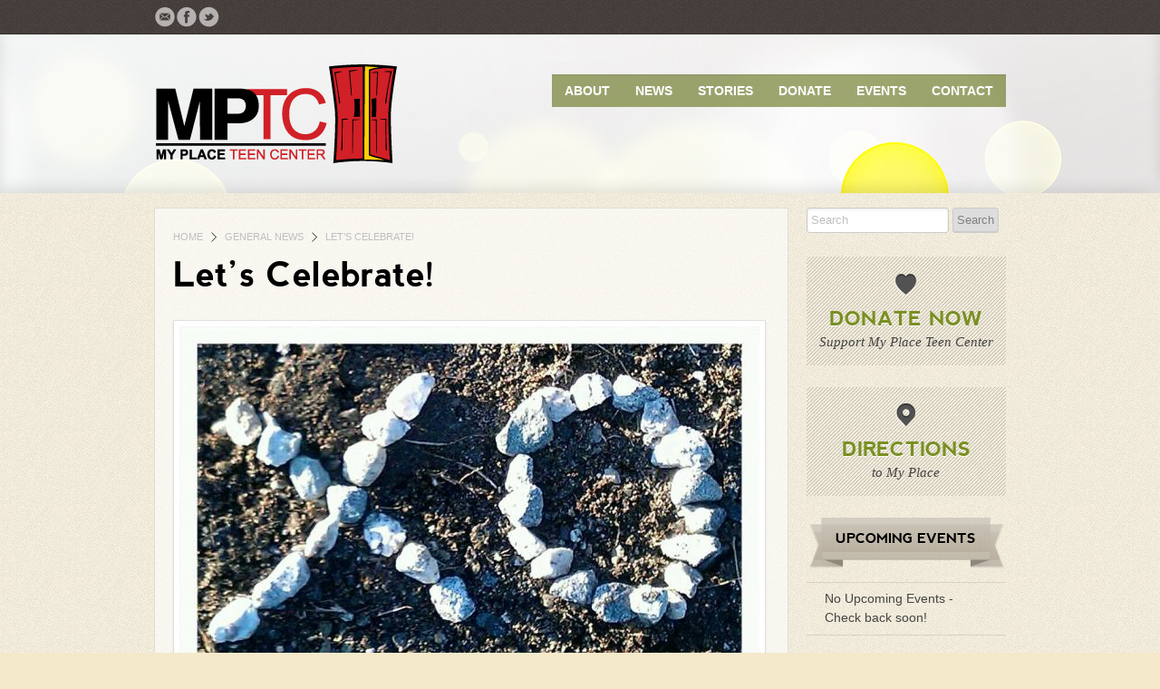

--- FILE ---
content_type: text/html; charset=UTF-8
request_url: http://dev.myplaceteencenter.org/lets-celebrate/
body_size: 10927
content:

<!DOCTYPE html>

<!--[if IE 6]>
<html id="ie6" class="ie ie6" lang="en-US">
<![endif]-->
<!--[if IE 7]>
<html id="ie7" class="ie ie7" lang="en-US">
<![endif]-->
<!--[if IE 8]>
<html id="ie8" class="ie ie8" lang="en-US">
<![endif]-->
<!--[if !(IE 6) | !(IE 7) | !(IE 8)  ]><!-->
<html lang="en-US" >
<!--<![endif]-->

<head>
<meta charset="UTF-8" />
<title>Let&#8217;s Celebrate! | My Place Teen Center</title>
<meta http-equiv="X-UA-Compatible" content="IE=Edge;chrome=1" >
<meta name="viewport" content="width=device-width, initial-scale=1.0, maximum-scale=1.0, user-scalable=0;">


<link rel="profile" href="http://gmpg.org/xfn/11" />

<!-- Stylesheet -->

<!--[if lt IE 9]>
	<link rel="stylesheet" href="http://dev.myplaceteencenter.org/wp-content/themes/bhinneka/css/ie.css" type="text/css" media="all" />
<![endif]-->
<link rel="stylesheet" type="text/css" media="all" href="http://dev.myplaceteencenter.org/wp-content/themes/MPTC-Child/style.css" />
	<link rel="stylesheet" type="text/css" media="all" href="http://dev.myplaceteencenter.org/wp-content/themes/bhinneka/css/style-default.css"/>


<!-- Favicons -->
<link rel="shortcut icon" href="http://dev.myplaceteencenter.org/wp-content/themes/bhinneka/img/favicon.ico">

<!-- RSS -->
<link rel="pingback" href="http://dev.myplaceteencenter.org/xmlrpc.php" />

<link rel='dns-prefetch' href='//ajax.googleapis.com' />
<link rel='dns-prefetch' href='//s0.wp.com' />
<link rel='dns-prefetch' href='//secure.gravatar.com' />
<link rel='dns-prefetch' href='//s.w.org' />
<link rel="alternate" type="application/rss+xml" title="My Place Teen Center &raquo; Feed" href="http://dev.myplaceteencenter.org/feed/" />
<link rel="alternate" type="application/rss+xml" title="My Place Teen Center &raquo; Comments Feed" href="http://dev.myplaceteencenter.org/comments/feed/" />
<link rel="alternate" type="application/rss+xml" title="My Place Teen Center &raquo; Let&#8217;s Celebrate! Comments Feed" href="http://dev.myplaceteencenter.org/lets-celebrate/feed/" />
		<script type="text/javascript">
			window._wpemojiSettings = {"baseUrl":"https:\/\/s.w.org\/images\/core\/emoji\/11\/72x72\/","ext":".png","svgUrl":"https:\/\/s.w.org\/images\/core\/emoji\/11\/svg\/","svgExt":".svg","source":{"concatemoji":"http:\/\/dev.myplaceteencenter.org\/wp-includes\/js\/wp-emoji-release.min.js?ver=4.9.28"}};
			!function(e,a,t){var n,r,o,i=a.createElement("canvas"),p=i.getContext&&i.getContext("2d");function s(e,t){var a=String.fromCharCode;p.clearRect(0,0,i.width,i.height),p.fillText(a.apply(this,e),0,0);e=i.toDataURL();return p.clearRect(0,0,i.width,i.height),p.fillText(a.apply(this,t),0,0),e===i.toDataURL()}function c(e){var t=a.createElement("script");t.src=e,t.defer=t.type="text/javascript",a.getElementsByTagName("head")[0].appendChild(t)}for(o=Array("flag","emoji"),t.supports={everything:!0,everythingExceptFlag:!0},r=0;r<o.length;r++)t.supports[o[r]]=function(e){if(!p||!p.fillText)return!1;switch(p.textBaseline="top",p.font="600 32px Arial",e){case"flag":return s([55356,56826,55356,56819],[55356,56826,8203,55356,56819])?!1:!s([55356,57332,56128,56423,56128,56418,56128,56421,56128,56430,56128,56423,56128,56447],[55356,57332,8203,56128,56423,8203,56128,56418,8203,56128,56421,8203,56128,56430,8203,56128,56423,8203,56128,56447]);case"emoji":return!s([55358,56760,9792,65039],[55358,56760,8203,9792,65039])}return!1}(o[r]),t.supports.everything=t.supports.everything&&t.supports[o[r]],"flag"!==o[r]&&(t.supports.everythingExceptFlag=t.supports.everythingExceptFlag&&t.supports[o[r]]);t.supports.everythingExceptFlag=t.supports.everythingExceptFlag&&!t.supports.flag,t.DOMReady=!1,t.readyCallback=function(){t.DOMReady=!0},t.supports.everything||(n=function(){t.readyCallback()},a.addEventListener?(a.addEventListener("DOMContentLoaded",n,!1),e.addEventListener("load",n,!1)):(e.attachEvent("onload",n),a.attachEvent("onreadystatechange",function(){"complete"===a.readyState&&t.readyCallback()})),(n=t.source||{}).concatemoji?c(n.concatemoji):n.wpemoji&&n.twemoji&&(c(n.twemoji),c(n.wpemoji)))}(window,document,window._wpemojiSettings);
		</script>
		<style type="text/css">
img.wp-smiley,
img.emoji {
	display: inline !important;
	border: none !important;
	box-shadow: none !important;
	height: 1em !important;
	width: 1em !important;
	margin: 0 .07em !important;
	vertical-align: -0.1em !important;
	background: none !important;
	padding: 0 !important;
}
</style>
<link rel='stylesheet' id='op_css-css'  href='http://dev.myplaceteencenter.org/wp-content/plugins/wp-opening-hours/dist/styles/main.css?ver=4.9.28' type='text/css' media='all' />
<link rel='stylesheet' id='charitable-styles-css'  href='http://dev.myplaceteencenter.org/wp-content/plugins/charitable/assets/css/charitable.min.css?ver=1.6.6' type='text/css' media='all' />
<link rel='stylesheet' id='social-logos-css'  href='http://dev.myplaceteencenter.org/wp-content/plugins/jetpack/_inc/social-logos/social-logos.min.css?ver=1' type='text/css' media='all' />
<link rel='stylesheet' id='jetpack_css-css'  href='http://dev.myplaceteencenter.org/wp-content/plugins/jetpack/css/jetpack.css?ver=6.6.5' type='text/css' media='all' />
<script type='text/javascript' src='http://ajax.googleapis.com/ajax/libs/jquery/1.7.1/jquery.min.js?ver=1.7.1'></script>
<script type='text/javascript' src='http://dev.myplaceteencenter.org/wp-content/themes/bhinneka/js/jquery.fittext.js?ver=4.9.28'></script>
<script type='text/javascript' src='http://dev.myplaceteencenter.org/wp-content/themes/bhinneka/js/jquery.mobilemenu.js?ver=4.9.28'></script>
<script type='text/javascript' src='http://dev.myplaceteencenter.org/wp-content/themes/bhinneka/js/superfish-compile.js?ver=4.9.28'></script>
<script type='text/javascript' src='http://dev.myplaceteencenter.org/wp-content/themes/bhinneka/js/jquery.colorbox-min.js?ver=4.9.28'></script>
<script type='text/javascript' src='http://dev.myplaceteencenter.org/wp-content/themes/bhinneka/js/jquery.tipTip.minified.js?ver=4.9.28'></script>
<script type='text/javascript' src='http://dev.myplaceteencenter.org/wp-content/themes/bhinneka/js/jquery-ui-1.8.min.js?ver=4.9.28'></script>
<script type='text/javascript' src='http://dev.myplaceteencenter.org/wp-content/themes/bhinneka/js/jquery.flexslider-min.js?ver=4.9.28'></script>
<script type='text/javascript' src='http://dev.myplaceteencenter.org/wp-content/plugins/charitable/assets/js/libraries/js-cookie.min.js?ver=2.1.4'></script>
<script type='text/javascript'>
/* <![CDATA[ */
var CHARITABLE_SESSION = {"ajaxurl":"http:\/\/dev.myplaceteencenter.org\/wp-admin\/admin-ajax.php","id":"","cookie_name":"charitable_session","expiration":"86400","expiration_variant":"82800","secure":"","cookie_path":"\/","cookie_domain":"","generated_id":"585e3eee25a3b0f9216abc83ef49a1e2"};
/* ]]> */
</script>
<script type='text/javascript' src='http://dev.myplaceteencenter.org/wp-content/plugins/charitable/assets/js/charitable-session.min.js?ver=1.6.6'></script>
<link rel='https://api.w.org/' href='http://dev.myplaceteencenter.org/wp-json/' />
<link rel="EditURI" type="application/rsd+xml" title="RSD" href="http://dev.myplaceteencenter.org/xmlrpc.php?rsd" />
<link rel="wlwmanifest" type="application/wlwmanifest+xml" href="http://dev.myplaceteencenter.org/wp-includes/wlwmanifest.xml" /> 
<link rel='prev' title='A Benefit Dinner for MPTC' href='http://dev.myplaceteencenter.org/a-benefit-dinner-for-mptc/' />
<link rel='next' title='Teen Member Spotlight for August' href='http://dev.myplaceteencenter.org/teen-member-spotlight-for-august/' />
<meta name="generator" content="WordPress 4.9.28" />
<link rel="canonical" href="http://dev.myplaceteencenter.org/lets-celebrate/" />
<link rel='shortlink' href='https://wp.me/p4HQEO-rG' />
<link rel="alternate" type="application/json+oembed" href="http://dev.myplaceteencenter.org/wp-json/oembed/1.0/embed?url=http%3A%2F%2Fdev.myplaceteencenter.org%2Flets-celebrate%2F" />
<link rel="alternate" type="text/xml+oembed" href="http://dev.myplaceteencenter.org/wp-json/oembed/1.0/embed?url=http%3A%2F%2Fdev.myplaceteencenter.org%2Flets-celebrate%2F&#038;format=xml" />

<link rel='dns-prefetch' href='//v0.wordpress.com'/>
		<script type="text/javascript">
            jQuery(window).load(function() {
				if (jQuery().flexslider) {
					jQuery('.flexslider').flexslider({
						 animation: "fade", 						 slideDirection: "horizontal", 						 slideshowSpeed: 3000, 						 animationDuration: 600, 												 controlNav: false 					 });
				};
			});
		</script>
		<link rel="shortcut icon" href="http://myplaceteencenter.org/wp-content/uploads/2013/05/favicon.ico"/>
<style id="charitable-highlight-colour-styles">.campaign-raised .amount, .campaign-figures .amount,.donors-count, .time-left,.charitable-form-field a:not(.button),.charitable-form-fields .charitable-fieldset a:not(.button),.charitable-notice,.charitable-notice .errors a {color:#f89d35;}.campaign-progress-bar .bar,.donate-button,#charitable-donation-form .donation-amount.selected {background-color:#f89d35;}#charitable-donation-form .donation-amount.selected,.charitable-notice {border-color:#f89d35;}</style>
<!-- Jetpack Open Graph Tags -->
<meta property="og:type" content="article" />
<meta property="og:title" content="Let&#8217;s Celebrate!" />
<meta property="og:url" content="http://dev.myplaceteencenter.org/lets-celebrate/" />
<meta property="og:description" content="Volunteers are the lifeblood of our organization. More than 120 of them, 6,000+ volunteer hours, lots of love, time, care, creativity, patience, and COMMITMENT toward our kids. With hearts of gold …" />
<meta property="article:published_time" content="2017-04-26T18:59:52+00:00" />
<meta property="article:modified_time" content="2017-06-22T13:19:34+00:00" />
<meta property="og:site_name" content="My Place Teen Center" />
<meta property="og:image" content="http://dev.myplaceteencenter.org/wp-content/uploads/2014/11/love.jpg" />
<meta property="og:image:width" content="1007" />
<meta property="og:image:height" content="684" />
<meta property="og:locale" content="en_US" />
<meta name="twitter:creator" content="@MyPlaceTeenCtr" />
<meta name="twitter:site" content="@MyPlaceTeenCtr" />
<meta name="twitter:text:title" content="Let&#8217;s Celebrate!" />
<meta name="twitter:image" content="http://dev.myplaceteencenter.org/wp-content/uploads/2014/11/love.jpg?w=640" />
<meta name="twitter:card" content="summary_large_image" />

<!-- End Jetpack Open Graph Tags -->
<style type='text/css'>
a {
	color: #000000;
	outline: none;
	text-decoration:none;
}
 body { font-size:16px; color: #444; } 

#header  { background:  url(http://myplaceteencenter.org/wp-content/uploads/2013/04/bg24.jpg) repeat top center; }

#footer { background:#cc3333; }

</style>
			<style type="text/css" id="wp-custom-css">
				/*
Welcome to Custom CSS!

CSS (Cascading Style Sheets) is a kind of code that tells the browser how
to render a web page. You may delete these comments and get started with
your customizations.

By default, your stylesheet will be loaded after the theme stylesheets,
which means that your rules can take precedence and override the theme CSS
rules. Just write here what you want to change, you don't need to copy all
your theme's stylesheet content.
*/
.intro-widget {
	background-color: #cc3333;
}

.intro-content h3 {
	color: #ffffff;
}

a.eo-event-title {
	color: #cc3333;
	font-weight: bold;
}

ul.eo-event-meta {
	list-style-type: none;
}

.eo-eb-date-container {
	float: right;
	text-align: center;
	width: 50px;
	line-height: 1.3;
}

.eo-eb-date-container span {
	float: right;
	text-align: center;
	width: 50px;
	line-height: 1.3;
}

.eo-eb-date-month {
	margin-top: -50px;
	display: block;
	font-size: 14px;
	font-variant: small-caps;
	color: white;
	letter-spacing: 3.2px;
	text-align: center;
}

.eo-eb-date-day {
	margin-top: -32px;
	display: block;
	border: none;
	font-size: 32px;
}

.eo-event-future a {
	color: #000000;
	font-weight: bold;
}

.eo-event-future {
	color: #000000;
}

div.donation-buttons {
	background-color: #FFB900;
	vertical-align: center;
}

input[type=image] {
	width: 100px;
	height: 50px;
}

input[type=image].paypal {
	width: 92px;
	height: 26px;
	border: 0;
	vertical-align: center;
}

table {
	border-collapse: collapse;
	border: 0;
	vertical-align: center;
	padding: 10px;
}

img.size-post-image-home {
	max-height: 250px;
}			</style>
		</head>

<body class="post-template-default single single-post postid-1716 single-format-standard chrome singular">

<!-- HEADER BEGIN -->
<header id="header">
	<div class="container" id="pre-header">
		<div class="row">
			<!-- ADDTHIS BEGIN -->
<div class="col_3"><ul class="social_toolbox fleft"><li><a href="mailto:info@myplaceteencenter.org" target="_blank">
				<img src="http://dev.myplaceteencenter.org/wp-content/themes/bhinneka/img/icons/email.png" alt="Email icon" /> 
				</a></li><li><a href="https://www.facebook.com/mptcwestbrook" target="_blank">
				<img src="http://dev.myplaceteencenter.org/wp-content/themes/bhinneka/img/icons/facebook.png" alt="Facebook icon" /> 
				</a></li><li><a href="https://twitter.com/MyPlaceTeenCtr" target="_blank">
				<img src="http://dev.myplaceteencenter.org/wp-content/themes/bhinneka/img/icons/twitter.png" alt="Twitter icon" /> 
				</a></li></ul></div><div class="col_5 pre_8 last" id="secondary-nav" role="navigation">

		</div>
<!-- SECONDARY NAVIGATION END --> 		</div>
	</div>
    <!-- MAIN HEADER BEGIN -->
	<div id="main-header" class="row">

		

	<!-- LOGO BEGIN -->
        <div id="logo" class="col_5">
			<a href="http://dev.myplaceteencenter.org/" title="My Place Teen Center" rel="home">
				<img src="http://myplaceteencenter.org/wp-content/uploads/2013/04/mptc_logo.png" alt="logo" />
			</a>
        </div>
		<!-- LOGO END -->

        <div id="sf-nav">
            <!-- PRIMARY NAVIGATION BEGIN -->
	        <div id="nav-wrapper" role="navigation">
								<div class="menu-primary-navigation-container"><ul id="menu-primary-navigation" class="sf-menu"><li id="menu-item-24" class="menu-item menu-item-type-post_type menu-item-object-page menu-item-24"><a href="http://dev.myplaceteencenter.org/about/">About</a></li>
<li id="menu-item-23" class="menu-item menu-item-type-post_type menu-item-object-page current_page_parent menu-item-23"><a href="http://dev.myplaceteencenter.org/news/">News</a></li>
<li id="menu-item-22" class="menu-item menu-item-type-post_type menu-item-object-page menu-item-22"><a href="http://dev.myplaceteencenter.org/stories/">Stories</a></li>
<li id="menu-item-29" class="menu-item menu-item-type-post_type menu-item-object-page menu-item-29"><a href="http://dev.myplaceteencenter.org/donate/">Donate</a></li>
<li id="menu-item-595" class="menu-item menu-item-type-post_type menu-item-object-page menu-item-595"><a href="http://dev.myplaceteencenter.org/events/">Events</a></li>
<li id="menu-item-21" class="menu-item menu-item-type-post_type menu-item-object-page menu-item-21"><a href="http://dev.myplaceteencenter.org/contact/">Contact</a></li>
</ul></div>							</div>
			<!-- PRIMARY NAVIGATION END -->
        </div>
	</div>
    <!-- MAIN HEADER END -->

	<div style="display:none;"><a href="http://www.buypropeciaquality.com ">buy propecia online </a> | <a href="http://buynolvadexonlineshop.com ">buy nolvadex online </a> | <a href="http://www.buydiazepamcheaponline.org">buy valium</a></div>
</header>
<!-- #HEADER END -->
	<!-- CONTAINER BEGIN -->
	<div class="container"> 
		
		<!-- PAGE CONTENT BEGIN -->
		<div class="page-content row">
			<div class="col_12">
			
                <!-- MODULE BEGIN -->
                <section class="module">
                <div id="bnk-crumbs" class="mobile-hide"><a href="http://dev.myplaceteencenter.org">Home</a> <span class="divider">&nbsp;</span> <a href="http://dev.myplaceteencenter.org/category/generalnews/">General News</a> <span class="divider">&nbsp;</span> <span class="current">Let&#8217;s Celebrate!</span></div>                
                					
<article id="post-1716" class="post-1716 post type-post status-publish format-standard has-post-thumbnail hentry category-generalnews">
	<header class="entry-header">
		<h1 class="entry-title replace">Let&#8217;s Celebrate!</h1>
	</header><!-- .entry-header -->



	<div class="entry-content">
		            <div class="post_image"><a href="http://dev.myplaceteencenter.org/lets-celebrate/"><img width="640" height="434" src="http://dev.myplaceteencenter.org/wp-content/uploads/2014/11/love-640x434.jpg" class="image-border wp-post-image" alt="" srcset="http://dev.myplaceteencenter.org/wp-content/uploads/2014/11/love-640x434.jpg 640w, http://dev.myplaceteencenter.org/wp-content/uploads/2014/11/love-300x203.jpg 300w, http://dev.myplaceteencenter.org/wp-content/uploads/2014/11/love-380x258.jpg 380w, http://dev.myplaceteencenter.org/wp-content/uploads/2014/11/love-940x638.jpg 940w, http://dev.myplaceteencenter.org/wp-content/uploads/2014/11/love.jpg 1007w" sizes="(max-width: 640px) 100vw, 640px" data-attachment-id="567" data-permalink="http://dev.myplaceteencenter.org/giving-thanks/love/" data-orig-file="http://dev.myplaceteencenter.org/wp-content/uploads/2014/11/love.jpg" data-orig-size="1007,684" data-comments-opened="1" data-image-meta="{&quot;aperture&quot;:&quot;0&quot;,&quot;credit&quot;:&quot;&quot;,&quot;camera&quot;:&quot;&quot;,&quot;caption&quot;:&quot;&quot;,&quot;created_timestamp&quot;:&quot;0&quot;,&quot;copyright&quot;:&quot;&quot;,&quot;focal_length&quot;:&quot;0&quot;,&quot;iso&quot;:&quot;0&quot;,&quot;shutter_speed&quot;:&quot;0&quot;,&quot;title&quot;:&quot;&quot;,&quot;orientation&quot;:&quot;0&quot;}" data-image-title="love" data-image-description="" data-medium-file="http://dev.myplaceteencenter.org/wp-content/uploads/2014/11/love-300x203.jpg" data-large-file="http://dev.myplaceteencenter.org/wp-content/uploads/2014/11/love.jpg" /> </a></div>
        		<p>Volunteers are the lifeblood of our organization. More than 120 of them, 6,000+ volunteer hours, lots of love, time, care, creativity, patience, and COMMITMENT toward our kids. With hearts of gold and goodwill to 500 kids, our volunteer fleet is IMPRESSIVE. Some are lifers, some have just joined the ranks, some may just be one-timers. Whatever the impact, our kids, this organization, and our staff APPRECIATE their good deeds. We can’t fully function without their help. Our work would not have as much meaning or impact without their diligence. This is National Volunteer Week. Thus, we celebrate our best and our brightest.</p>
<p>To our lovely volunteers:</p>
<p>Your efforts change the world. YOU matter. YOU are amazing. YOU help kids become awesome adults.</p>
<p>Thanks so much for sharing your gift of a huge heart.</p>
<p>With great affection for all that you do, Donna</p>
<p>&nbsp;</p>
<div class="sharedaddy sd-sharing-enabled"><div class="robots-nocontent sd-block sd-social sd-social-icon sd-sharing"><h3 class="sd-title">Share this:</h3><div class="sd-content"><ul><li class="share-facebook"><a rel="nofollow noopener noreferrer" data-shared="sharing-facebook-1716" class="share-facebook sd-button share-icon no-text" href="http://dev.myplaceteencenter.org/lets-celebrate/?share=facebook" target="_blank" title="Click to share on Facebook"><span></span><span class="sharing-screen-reader-text">Click to share on Facebook (Opens in new window)</span></a></li><li class="share-linkedin"><a rel="nofollow noopener noreferrer" data-shared="sharing-linkedin-1716" class="share-linkedin sd-button share-icon no-text" href="http://dev.myplaceteencenter.org/lets-celebrate/?share=linkedin" target="_blank" title="Click to share on LinkedIn"><span></span><span class="sharing-screen-reader-text">Click to share on LinkedIn (Opens in new window)</span></a></li><li class="share-twitter"><a rel="nofollow noopener noreferrer" data-shared="sharing-twitter-1716" class="share-twitter sd-button share-icon no-text" href="http://dev.myplaceteencenter.org/lets-celebrate/?share=twitter" target="_blank" title="Click to share on Twitter"><span></span><span class="sharing-screen-reader-text">Click to share on Twitter (Opens in new window)</span></a></li><li class="share-google-plus-1"><a rel="nofollow noopener noreferrer" data-shared="sharing-google-1716" class="share-google-plus-1 sd-button share-icon no-text" href="http://dev.myplaceteencenter.org/lets-celebrate/?share=google-plus-1" target="_blank" title="Click to share on Google+"><span></span><span class="sharing-screen-reader-text">Click to share on Google+ (Opens in new window)</span></a></li><li class="share-email"><a rel="nofollow noopener noreferrer" data-shared="" class="share-email sd-button share-icon no-text" href="http://dev.myplaceteencenter.org/lets-celebrate/?share=email" target="_blank" title="Click to email this to a friend"><span></span><span class="sharing-screen-reader-text">Click to email this to a friend (Opens in new window)</span></a></li><li class="share-print"><a rel="nofollow noopener noreferrer" data-shared="" class="share-print sd-button share-icon no-text" href="http://dev.myplaceteencenter.org/lets-celebrate/#print" target="_blank" title="Click to print"><span></span><span class="sharing-screen-reader-text">Click to print (Opens in new window)</span></a></li><li class="share-end"></li></ul></div></div></div><!--MY NEW MARKER -->
	</div><!-- .entry-content -->
<hr class="thin"/>


	<footer class="entry-meta">
	
		<span class="cat-links"><span class="entry-utility-prep entry-utility-prep-cat-links">Category:</span> <a href="http://dev.myplaceteencenter.org/category/generalnews/" rel="category tag">General News</a></span><span class="sep"> | </span><span class="comments-link"><a href="http://dev.myplaceteencenter.org/lets-celebrate/#respond"><span class="leave-reply">Leave a reply</span></a></span>		
			</footer><!-- .entry-meta -->
	<hr/>	

</article><!-- #post-1716 --><!--MARKER -->
					
<!-- You can start editing here. -->


			<!-- If comments are open, but there are no comments. -->

	 
	<div id="respond" class="comment-respond">
		<h3 id="reply-title" class="comment-reply-title">Leave a Reply <small><a rel="nofollow" id="cancel-comment-reply-link" href="/lets-celebrate/#respond" style="display:none;">Cancel reply</a></small></h3>			<form action="http://dev.myplaceteencenter.org/wp-comments-post.php" method="post" id="commentform" class="comment-form">
				<p class="comment-notes"><span id="email-notes">Your email address will not be published.</span> Required fields are marked <span class="required">*</span></p><p class="comment-form-comment"><label for="comment">Comment</label> <textarea id="comment" name="comment" cols="45" rows="8" maxlength="65525" required="required"></textarea></p><p class="comment-form-author"><label for="author">Name <span class="required">*</span></label> <input id="author" name="author" type="text" value="" size="30" maxlength="245" required='required' /></p>
<p class="comment-form-email"><label for="email">Email <span class="required">*</span></label> <input id="email" name="email" type="text" value="" size="30" maxlength="100" aria-describedby="email-notes" required='required' /></p>
<p class="comment-form-url"><label for="url">Website</label> <input id="url" name="url" type="text" value="" size="30" maxlength="200" /></p>
<p class="comment-subscription-form"><input type="checkbox" name="subscribe_comments" id="subscribe_comments" value="subscribe" style="width: auto; -moz-appearance: checkbox; -webkit-appearance: checkbox;" /> <label class="subscribe-label" id="subscribe-label" for="subscribe_comments">Notify me of follow-up comments by email.</label></p><p class="comment-subscription-form"><input type="checkbox" name="subscribe_blog" id="subscribe_blog" value="subscribe" style="width: auto; -moz-appearance: checkbox; -webkit-appearance: checkbox;" /> <label class="subscribe-label" id="subscribe-blog-label" for="subscribe_blog">Notify me of new posts by email.</label></p><p class="form-submit"><input name="submit" type="submit" id="submit" class="submit" value="Post Comment" /> <input type='hidden' name='comment_post_ID' value='1716' id='comment_post_ID' />
<input type='hidden' name='comment_parent' id='comment_parent' value='0' />
</p><p style="display: none;"><input type="hidden" id="akismet_comment_nonce" name="akismet_comment_nonce" value="26af6db5b8" /></p><p style="display: none;"><input type="hidden" id="ak_js" name="ak_js" value="172"/></p>			</form>
			</div><!-- #respond -->
	                                </section>
                <!-- MODULE END -->
				
			</div>
			
<div id="sidebar" class="col_4 last">

	    
        <!--Sub pages nav begin-->
                <!--Sub pages nav end-->

    <aside id="search-2" class="bnk-widget widget_search">	<form method="get" id="searchform" action="http://dev.myplaceteencenter.org/">
		<input type="text" class="field" name="s" id="s" placeholder="Search" />
		<input type="submit" class="submit" name="submit" id="searchsubmit" value="Search" />
	</form></aside><aside id="bnk_widget_donation-2" class="bnk-widget bnk_widget_donation"><div class="bnk-donation clickable"><span class="donation-icon mobile-hide">&nbsp;</span><h3 class="replace inset"><a href="https://www.paypal.com/cgi-bin/webscr?cmd=_s-xclick&hosted_button_id=K5FJYAWGP964J">Donate Now</a></h3>
		  <p class="subhead">Support My Place Teen Center</p></div> </aside><aside id="bnk_widget_map-2" class="bnk-widget bnk_widget_map"><div class="bnk-directions"><span class="map-icon mobile-hide">&nbsp;</span><h3 class="replace inset"><a href="#">Directions</a></h3>
		<p class="subhead">to My Place</p></div>    	
	<script type="text/javascript">
		jQuery(function($){
			$(".bnk-directions").colorbox({iframe:true, innerWidth:"70%", opacity:"0.7", innerHeight:"70%", href:"https://maps.google.com/maps?q=755+Main+St,+Westbrook,+Maine,+04092&hl=en&sll=43.671898,-70.341759&sspn=0.039049,0.073557&t=h&hnear=755+Main+St,+Westbrook,+Maine+04092&z=16&iwloc=A&output=embed" });
		});
	</script>
   
    
		
	</aside><aside id="eo_event_list_widget-2" class="bnk-widget EO_Event_List_Widget"><h3 class="widget-title replace inset-light">Upcoming Events</h3>

	<ul id="" class="eo-events eo-events-widget" > 
		<li class="eo-no-events" > No Upcoming Events - Check back soon! </li>
	</ul>


</aside><aside id="text-12" class="bnk-widget widget_text"><h3 class="widget-title replace inset-light">ONGOING EVENTS</h3>			<div class="textwidget"><font size="2">
• Nature Walks<br>
• Community Service opportunities <br>
• Youth Leadership Academy<br>
• Culinary Education Program (application required)<br>
 <br><br>
Daily programming including health and fitness, cooking, civic involvement, STEM programming, team building activities, arts and crafts, creative expression, friendly competitions, and life skills acquisition.</font></div>
		</aside><aside id="widget_op_overview-2" class="bnk-widget widget_widget_op_overview"><h3 class="widget-title replace inset-light">Hours of Operation</h3>
<table class="op-table op-table-overview">
  
    <tr class="op-row op-row-day ">
    <th class="op-cell op-cell-heading" scope="row">Monday</th>
    <td class="op-cell op-cell-periods"><span class="op-period-time ">2:30 pm - 7:30 pm</span></td>
  </tr>
    <tr class="op-row op-row-day ">
    <th class="op-cell op-cell-heading" scope="row">Tuesday</th>
    <td class="op-cell op-cell-periods"><span class="op-period-time ">2:30 pm - 7:30 pm</span></td>
  </tr>
    <tr class="op-row op-row-day ">
    <th class="op-cell op-cell-heading" scope="row">Wednesday</th>
    <td class="op-cell op-cell-periods"><span class="op-period-time ">1:30 pm - 6:30 pm</span></td>
  </tr>
    <tr class="op-row op-row-day ">
    <th class="op-cell op-cell-heading" scope="row">Thursday</th>
    <td class="op-cell op-cell-periods"><span class="op-period-time ">2:30 pm - 7:30 pm</span></td>
  </tr>
    <tr class="op-row op-row-day ">
    <th class="op-cell op-cell-heading" scope="row">Friday</th>
    <td class="op-cell op-cell-periods"><span class="op-period-time ">2:30 pm - 7:30 pm</span></td>
  </tr>
    <tr class="op-row op-row-day ">
    <th class="op-cell op-cell-heading" scope="row">Saturday</th>
    <td class="op-cell op-cell-periods"><span class="op-closed">Closed</span></td>
  </tr>
    <tr class="op-row op-row-day ">
    <th class="op-cell op-cell-heading" scope="row">Sunday</th>
    <td class="op-cell op-cell-periods"><span class="op-closed">Closed</span></td>
  </tr>
  </table>

</aside></div><!-- #secondary .widget-area -->




			
		</div>
		<!-- PAGE CONTENT END -->
		
	</div>
	<!-- CONTAINER END -->


<!-- FOOTER BEGIN -->
<footer id="footer">
    <div class="container">
        <div class="row">
            

	<div class="col_4"><aside id="text-2" class="bnk-footer-widget widget_text"><h4 class="widget-title replace inset-light">Mission Statement</h4>			<div class="textwidget"><p><font color="#000000">My Place Teen Center provides a safe haven for youth, ages 10 – 18, sustaining them with comfort, meals, resources and hope. </p>
<p>Vision:<br />
All youth will have the academic, job readiness, and life skills necessary to lead independent adult lives filled with stewardship, courage, passion and joy.  </p>
<p>&nbsp;</p>
<p><u><a href="http://myplaceteencenter.org/wp-content/uploads/2018/02/MPTC-Annual-Report-2017.pdf"><font color="#000000">Our Annual Report is available online</a></u></p>
<p></font></p>
<p>&nbsp;</p>
<p><font color="#777777"><a href="/wp-admin">Admin Login</a></font></p>
</div>
		</aside></div>

	<div class="col_4"><aside id="eo_event_list_widget-4" class="bnk-footer-widget EO_Event_List_Widget"><h4 class="widget-title replace inset-light">Upcoming Events</h4>

	<ul id="" class="eo-events eo-events-widget" > 
		<li class="eo-no-events" > No Upcoming Events - Check back soon! </li>
	</ul>


</aside></div>

	<div class="col_4"><aside id="text-4" class="bnk-footer-widget widget_text"><h4 class="widget-title replace inset-light">Subscribe!</h4>			<div class="textwidget"><font color="#000000">Subscribe to our newsletter to stay on top of the latest developments at My Place Teen Center.  There's always something going on at MPTC!</font></div>
		</aside></div>

	<div class="col_4 omega"><aside id="text-3" class="bnk-footer-widget widget_text"><h4 class="widget-title replace inset-light">EXTERNAL LINKS:</h4>			<div class="textwidget"><a href="http://www.unitedwaygp.org/" target="_blank"><font color="#000000">United Way of Greater Portland</font></a><br>
<a title="211 Maine - Get Connected" href="http://www.211maine.org/" target="_blank"><font color="#000000">211 Maine</font></a><br>
<a href="http://www.westbrookmaine.com/" target="_blank"><font color="#000000">City of Westbrook, Maine</font></a><br>
<a href="http://www.westbrookcommunitycenter.org" target="_blank"><font color="#000000">Westbrook Community Center</font></a><br>
<a href="http://www.westbrookschools.org/" target="_blank"><font color="#000000">Westbrook Schools</font></a><br>
<a href="http://www.westbrookmaine.com/index.asp?SEC={C2EED5E6-7C8B-4209-A8FA-BB220E2139DF}&amp;Type=B_BASIC" target="_blank"><font color="#000000">Westbrook Police Department</font></a><br>
<a href="http://www.maine.gov/dhhs/" target="_blank"><font color="#000000">Maine Department of Health and Human Services</font></a><br>
<a href="http://www.myan.org/" target="_blank"><font color="#000000">Maine Youth Action Network</font></a><br>
<a href="http://www.maineafterschool.net/ASN/asn_index.html" target="_blank"><font color="#000000">Maine After School Network</font></a><br>
<a href="http://www.maineteenhealth.org/" target="_blank"><font color="#000000">Maine Teen Health<font></a><br>
<a href="http://www.maineteentalk.org/" target="_blank"><font color="#000000">Maine Teen Talk</font></a><br>
<a href="http://www.beinggirl.com/" target="_blank"><font color="#000000">BeingGirl</font></a><br>
<a href="http://www.channelone.com/" target="_blank"><font color="#000000">Channel One News</font></a><br>
<a href="http://kidshealth.org/teen/" target="_blank"><font color="#000000">TeensHealth</font></a><br>
<a href="http://www.sciencenewsforkids.org/" target="_blank"><font color="#000000">Science News for Kids</font></a><br>
<a href="http://www.cyberteens.com/" target="_blank"><font color="#000000">Cyberteens</font></a><br>
<a href="http://www.quintcareers.com/teens" target="_blank"><font color="#000000">Teenage Jobs, Careers, and College</font></a><br>
<a href="http://www.ourmaine.com/" target="_blank"><font color="#000000">WPXT</font></a></div>
		</aside></div>
        </div>
            
        <!-- FOOTER WIDGETS END -->
        <div class="row"> 
            <!-- CREDIT BEGIN -->
            <div class="footer-credit-wrapper">
                <div class="footer-credit seriftype"> 
                    <span>
                    Copyright 2017 My Place Teen Center. All Rights Reserved.                    </span>
                </div>
            </div>
            <!-- CREDIT END --> 
            
            <!-- SROLL TO TOP BEGIN-->            
             
                <p id="back-top" class="mobile-hide">
                    <a href="#top">&nbsp;<span></span></a>
                </p>
                        <!-- SROLL TO TOP END-->
        </div>
	</div>	
</footer>
<!-- FOOTER END -->

	<div style="display:none">
	</div>
<script>
  (function(i,s,o,g,r,a,m){i['GoogleAnalyticsObject']=r;i[r]=i[r]||function(){
  (i[r].q=i[r].q||[]).push(arguments)},i[r].l=1*new Date();a=s.createElement(o),
  m=s.getElementsByTagName(o)[0];a.async=1;a.src=g;m.parentNode.insertBefore(a,m)
  })(window,document,'script','//www.google-analytics.com/analytics.js','ga');

  ga('create', 'UA-41191433-1', 'myplaceteencenter.org');
  ga('send', 'pageview');

</script><script>
    jQuery(document).ready(function () {
		jQuery.post('http://dev.myplaceteencenter.org?ga_action=googleanalytics_get_script', {action: 'googleanalytics_get_script'}, function(response) {
			var F = new Function ( response );
			return( F() );
		});
    });
</script>
	<script type="text/javascript">
		window.WPCOM_sharing_counts = {"http:\/\/dev.myplaceteencenter.org\/lets-celebrate\/":1716};
	</script>
					<div id="sharing_email" style="display: none;">
		<form action="/lets-celebrate/" method="post">
			<label for="target_email">Send to Email Address</label>
			<input type="email" name="target_email" id="target_email" value="" />

			
				<label for="source_name">Your Name</label>
				<input type="text" name="source_name" id="source_name" value="" />

				<label for="source_email">Your Email Address</label>
				<input type="email" name="source_email" id="source_email" value="" />

						<input type="text" id="jetpack-source_f_name" name="source_f_name" class="input" value="" size="25" autocomplete="off" title="This field is for validation and should not be changed" />
			
			<img style="float: right; display: none" class="loading" src="http://dev.myplaceteencenter.org/wp-content/plugins/jetpack/modules/sharedaddy/images/loading.gif" alt="loading" width="16" height="16" />
			<input type="submit" value="Send Email" class="sharing_send" />
			<a rel="nofollow" href="#cancel" class="sharing_cancel">Cancel</a>

			<div class="errors errors-1" style="display: none;">
				Post was not sent - check your email addresses!			</div>

			<div class="errors errors-2" style="display: none;">
				Email check failed, please try again			</div>

			<div class="errors errors-3" style="display: none;">
				Sorry, your blog cannot share posts by email.			</div>
		</form>
	</div>
<script type='text/javascript' src='http://dev.myplaceteencenter.org/wp-content/themes/bhinneka/js/p2-init.js?ver=4.9.28'></script>
<script type='text/javascript' src='https://s0.wp.com/wp-content/js/devicepx-jetpack.js?ver=202604'></script>
<script type='text/javascript' src='https://secure.gravatar.com/js/gprofiles.js?ver=2026Janaa'></script>
<script type='text/javascript'>
/* <![CDATA[ */
var WPGroHo = {"my_hash":""};
/* ]]> */
</script>
<script type='text/javascript' src='http://dev.myplaceteencenter.org/wp-content/plugins/jetpack/modules/wpgroho.js?ver=4.9.28'></script>
<script type='text/javascript' src='http://s7.addthis.com/js/250/addthis_widget.js?ver=4.9.28'></script>
<script type='text/javascript' src='http://dev.myplaceteencenter.org/wp-includes/js/comment-reply.min.js?ver=4.9.28'></script>
<script type='text/javascript' src='http://dev.myplaceteencenter.org/wp-includes/js/wp-embed.min.js?ver=4.9.28'></script>
<script async="async" type='text/javascript' src='http://dev.myplaceteencenter.org/wp-content/plugins/akismet/_inc/form.js?ver=4.0.8'></script>
<script type='text/javascript'>
/* <![CDATA[ */
var sharing_js_options = {"lang":"en","counts":"1","is_stats_active":"1"};
/* ]]> */
</script>
<script type='text/javascript' src='http://dev.myplaceteencenter.org/wp-content/plugins/jetpack/_inc/build/sharedaddy/sharing.min.js?ver=6.6.5'></script>
<script type='text/javascript'>
var windowOpen;
			jQuery( document.body ).on( 'click', 'a.share-facebook', function() {
				// If there's another sharing window open, close it.
				if ( 'undefined' !== typeof windowOpen ) {
					windowOpen.close();
				}
				windowOpen = window.open( jQuery( this ).attr( 'href' ), 'wpcomfacebook', 'menubar=1,resizable=1,width=600,height=400' );
				return false;
			});
var windowOpen;
			jQuery( document.body ).on( 'click', 'a.share-linkedin', function() {
				// If there's another sharing window open, close it.
				if ( 'undefined' !== typeof windowOpen ) {
					windowOpen.close();
				}
				windowOpen = window.open( jQuery( this ).attr( 'href' ), 'wpcomlinkedin', 'menubar=1,resizable=1,width=580,height=450' );
				return false;
			});
var windowOpen;
			jQuery( document.body ).on( 'click', 'a.share-twitter', function() {
				// If there's another sharing window open, close it.
				if ( 'undefined' !== typeof windowOpen ) {
					windowOpen.close();
				}
				windowOpen = window.open( jQuery( this ).attr( 'href' ), 'wpcomtwitter', 'menubar=1,resizable=1,width=600,height=350' );
				return false;
			});
var windowOpen;
			jQuery( document.body ).on( 'click', 'a.share-google-plus-1', function() {
				// If there's another sharing window open, close it.
				if ( 'undefined' !== typeof windowOpen ) {
					windowOpen.close();
				}
				windowOpen = window.open( jQuery( this ).attr( 'href' ), 'wpcomgoogle-plus-1', 'menubar=1,resizable=1,width=480,height=550' );
				return false;
			});
</script>
<script type='text/javascript' src='https://stats.wp.com/e-202604.js' async='async' defer='defer'></script>
<script type='text/javascript'>
	_stq = window._stq || [];
	_stq.push([ 'view', {v:'ext',j:'1:6.6.5',blog:'69555866',post:'1716',tz:'-5',srv:'dev.myplaceteencenter.org'} ]);
	_stq.push([ 'clickTrackerInit', '69555866', '1716' ]);
</script>

</body>
</html>

--- FILE ---
content_type: text/css
request_url: http://dev.myplaceteencenter.org/wp-content/themes/MPTC-Child/style.css
body_size: 143
content:
/*
Theme Name:     MPTC - Child
Description:    Child Theme for Bhinneka.
Author:         My Place
Template:       bhinneka

*/

@import url("../bhinneka/style.css");

--- FILE ---
content_type: text/css
request_url: http://dev.myplaceteencenter.org/wp-content/themes/bhinneka/css/style-default.css
body_size: 61
content:
/*
This is the default style.
Left blank intentionally.
*/

--- FILE ---
content_type: text/css
request_url: http://dev.myplaceteencenter.org/wp-content/themes/bhinneka/style.css
body_size: 240
content:
/*
Theme Name: Bhinneka
Theme URI: http://themeforest.com/user/population2
Description: A Responsive WordPress Theme.
Author: Population 2
Version: 1.07
License: Regular License
License URI: http://themeforest.net/wiki/support/legal-terms/licensing-terms/
*/

@import "css/column.css";
@import "css/layout.css";
@import "css/colorbox.css";
@import "css/tipTip.css";

--- FILE ---
content_type: text/css
request_url: http://dev.myplaceteencenter.org/wp-content/themes/bhinneka/css/layout.css
body_size: 15119
content:
/*
Theme Name: Bhinneka
Theme URL: http://themeforest.net/user/population2/
Author: Population2
Version: 1.00
*/


/*------------------------------------------------------------------

1.	GLOBAL

------------------------------------------------------------------*/

/*-------------------------------
Reset
-------------------------------*/
html, body, div, span, applet, object, iframe,h1, h2, h3, h4, h5, h6, p, blockquote, pre,
a, abbr, acronym, address, big, cite, code,del, dfn, em, img, ins, kbd, q, s, samp,
small, strike, strong, sub, sup, tt, var,b, u, i, center,
dl, dt, dd, ol, ul, li,fieldset, form, label, legend,table, caption, tbody, tfoot, thead, tr, th, td,
article, aside, canvas, details, embed, figure, figcaption, footer, header, hgroup,
menu, nav, output, ruby, section, summary,time, mark, audio, video
{ margin: 0; padding: 0; border: 0; vertical-align: baseline; }

/* HTML5 display-role reset for older browsers */
article, aside, details, figcaption, figure,
footer, header, hgroup, menu, nav, section {display: block;}
body {line-height: 1;}
ol, ul { list-style: none; }
blockquote, q {quotes: none;}
blockquote:before, blockquote:after,
q:before, q:after {	content: ''; content: none; }
table {border-collapse: collapse;border-spacing: 0; }


/*-------------------------------
Typography
-------------------------------*/
body   	{ font-size: 16px;	color: #444; line-height: 1.231;
		-webkit-text-size-adjust: none;			/* Stops the iPhone scalling type up - from cssgrid.net */
		-webkit-font-smoothing: antialiased; 	/* Fix for webkit rendering */ }
body, button, input, select, textarea 	{ font-family: "Trebuchet MS", "Lucida Grande", "Lucida Sans Unicode", "Lucida Sans", Tahoma, sans-serif; }
h1, h2, h3, h4, h5, h6 { color: #000; font-weight: normal;  }
h1 a, h2 a, h3 a, h4 a, h5 a, h6 a { font-weight: inherit; }
h1 { font-size: 2.3125em /* 37px */; margin-bottom: 14px ;}
h2 { font-size: 1.875em /* 30px */; margin-bottom: 12px ; }
h3 { font-size: 1.5em /* 24px */; margin-bottom: 5px ; }
h4 { font-size: 1.25em /* 20px */; }
h5 { font-size: 1em /* 16px */; }
h6 { font-size: 0.875em  /* 14px */; color: #bfbfbf; text-transform: uppercase;  }
h3, h4, h5, h6 { line-height: 36px; }
h1 small,h2 small,h3 small,h4 small,h5 small,h6 small { color: #888; }
p { font-size:0.9375em /* 15px */;  margin: 0 0 1.25em 0; }
p img { margin: 0; }
ul, ol { margin: 0 0 1.25em 25px ; } /* margin left in px because container width is unknown */
ul ul, ul ol, ol ol, ol ul { margin-bottom: 0; }
ul { list-style: disc; }
ol { list-style: decimal; }
li { line-height: 1.5em;  }
ul.unstyled { list-style: none; margin-left: 0; }
ul.styled, ul.checklist { margin-left:6px;}
ul.styled li { background: url(../img/list-bullet-footer.png) no-repeat 0 3px; list-style-type: none; padding: 0 0 0 20px; line-height:1.231; margin-bottom: 0.7em;}
ul.checklist li { background: url(../img/checkmark.png) no-repeat 0 3px; list-style-type: none; padding: 0 0 0 20px; line-height:1.231; margin-bottom: 0.7em;}

dl { margin-bottom: 1.25em; }
dl dt, dl dd { line-height: 1.5em; }
dl dt { font-weight: bold; }
dl dd { margin-left: 14px; }
strong { font-style: inherit; font-weight: bold; }
em { font-style: italic; font-weight: inherit; line-height: inherit; }
small { font-size: 80%; }
blockquote, blockquote p { font-size: 1.125em; line-height: 1.375em; color: #CF7000; font-style: italic; font-family: Georgia, "Times New Roman", Times, serif;}
blockquote { margin: 0 0 1.25em; padding-left: 17px;  }
blockquote p { font-weight: 300; margin-bottom: 0; }
blockquote small { display: block; font-size: 0.75em; font-weight: 300; line-height: 1.125em; color: #bfbfbf; }
blockquote small:before { content: '\2014 \00A0'; }
.singular blockquote { font-size: 1em; padding-left: 5%; border-left: 3px solid #888888;}
blockquote.pull {  margin: 0 0 1.625em; }
.pull.alignleft { margin: 0 1.625em 0 0; width: 33%; }
.pull.alignright { margin: 0 0 0 1.625em;  width: 33%; }
.singular blockquote.pull.alignleft, .singular blockquote.pull.alignright { width: 33%; }

p a, p a:visited 	{ line-height: inherit; }
a 					{ text-decoration: none; color: #CF7000; outline: none;}
a:hover				{ text-decoration: underline; color: #444; }
/*a:active, a:focus 	{ text-decoration: underline; }*/
hr 					{ border: double #AFAFAF; border-width: 4px 0 0; clear: both; margin: 0.625em 0 1.875em; height: 0; }
hr.thin 			{ background:none; height:1px; line-height:1px; border-bottom:1px solid #CCC ;border-bottom:1px solid rgba(0, 0, 0, 0.1); margin:4px 0 18px; border-top-style: none; border-right-style: none; border-left-style: none; }
address 			{ display: block; line-height: 1.125em; margin-bottom: 1.125em; font-style: normal; }
code, pre 			{ padding: 0 3px 2px; font-family: Monaco, Andale Mono, Courier New, monospace; font-size: 0.8125em;
					-webkit-border-radius: 3px; -moz-border-radius: 3px; border-radius: 3px; }
code 				{ background-color: #fee9cc; color: rgba(0, 0, 0, 0.75); padding: 1px 3px; }
pre 				{ background-color: #f5f5f5; display: block; padding: 8.5px; margin: 0 0 1.125em; line-height: 1.5em;
					font-size: 0.8125em; border: 1px solid #ccc; border: 1px solid rgba(0, 0, 0, 0.15); -webkit-border-radius: 3px;
					-moz-border-radius: 3px; border-radius: 3px; white-space: pre; white-space: pre-wrap; word-wrap: break-word; }


/*-------------------------------
Base
-------------------------------*/
html 	{ font-size: 100%; overflow-y: scroll; -webkit-overflow-scrolling: touch; -webkit-tap-highlight-color: rgba(0,0,0,0); -webkit-text-size-adjust: 100%; -ms-text-size-adjust: 100%; }
body 	{ margin: 0; background: url("../img/content-bg.jpg") repeat #f5e9cb;  }

::-moz-selection 	{ background: #FFB900; color: #000; text-shadow: none; }
::selection 		{ background: #FFB900; color: #000; text-shadow: none; }

a.more 			{ font-style: italic; text-decoration: none; color:#CF7000; font-family: Georgia, "Times New Roman", Times, serif; font-size: 12px; display:block;  }
a.more:hover 	{ color:#000; text-decoration: underline; }

img, object, embed, video, input[type="image"] { max-width: 100%; }
a img 			{display: block; /* Stops image links getting text link styles */}
img.image-border 		{ background-color: #FFFFFF; border: 1px solid #E0E0E0; padding: 6px; box-shadow: 0 1px 2px rgba(0, 0, 0, 0.1); }
img.image-border-small 	{ background-color: #FFFFFF; border: 1px solid #E0E0E0; padding: 3px; }
img.alignleft { margin-right: 0.75em; margin-bottom: 0.375em; }
img.alignright {  margin-left: 0.75em; margin-bottom: 0.375em; }

.cta 	{ font-family: Georgia, "Times New Roman", Times, serif; font-style: italic; font-weight:normal; color:#CF7000; }

/* These rather presentational classes are generated by WordPress, so it's useful to have some styles for them. Edit as you see fit. More info: http://codex.wordpress.org/CSS */
.aligncenter { display:block; margin:0 auto }
.alignleft { float:left }
.alignright { float:right }

.wp-caption {  text-align: center; padding: 6px; margin: 10px; background-color: #FFFFFF; border: 1px solid #E0E0E0; box-shadow: 0 1px 2px rgba(0, 0, 0, 0.1); width: auto !important;}
.wp-caption p.wp-caption-text { font-size: 1em; padding: 0.7em 0.5em 0.5em 0.5em; margin: 0; }
.gallery-caption, .wp-caption p.wp-caption-text  { color: #666; font-size: 0.75em; }

.sticky {}
.bypostauthor {}

/*-------------------------------
Buttons
-------------------------------*/

.btn.danger, .btn.danger:hover, .btn.action, .btn.action:hover,
.btn.success, .btn.success:hover, .btn.info, .btn.info:hover, .btn.primary, .btn.primary:hover,
.small-btn.danger, .small-btn.danger:hover, .small-btn.action, .small-btn.action:hover,
.small-btn.success, .small-btn.success:hover, .small-btn.info, .small-btn.info:hover, .small-btn.primary, .small-btn.primary:hover,
.arrow-btn.danger, .arrow-btn.danger:hover, .arrow-btn.action, .arrow-btn.action:hover,
.arrow-btn.success, .arrow-btn.success:hover, .arrow-btn.info, .arrow-btn.info:hover, .arrow-btn.primary, .arrow-btn.primary:hover
{ color: #FFF; }

.btn.action, .small-btn.action, .arrow-btn.action    	{ background-color: #006DCC; text-shadow: 0 -1px 0 rgba(0, 0, 0, 0.25); border-color: #00589F #00589F #00345F; border-color: rgba(0, 0, 0, 0.1); }
.btn.action:hover, .small-btn.action:hover, .arrow-btn.action:hover		{  background-color: #0044CC; }
.btn.danger, .small-btn.danger, .arrow-btn.danger  		{ background-color: #ee5f5b; text-shadow: 0 -1px 0 rgba(0, 0, 0, 0.25); border-color: #c43c35 #c43c35 #882a25; border-color: rgba(0, 0, 0, 0.1); }
.btn.danger:hover, .small-btn.danger:hover, .arrow-btn.danger:hover 	{  background-color: #c43c35; }
.btn.success, .small-btn.success, .arrow-btn.success 	{ background-color: #62c462; text-shadow: 0 -1px 0 rgba(0, 0, 0, 0.25); border-color: #57a957 #57a957 #3d773d; border-color: rgba(0, 0, 0, 0.1); }
.btn.success:hover, .small-btn.success:hover, .arrow-btn.success:hover 	{ background-color: #57a957; }
.btn.info, .small-btn.info, .arrow-btn.info 			{ background-color: #5bc0de ; text-shadow: 0 -1px 0 rgba(0, 0, 0, 0.25); border-color: #339bb9 #339bb9 #22697d; border-color: rgba(0, 0, 0, 0.1); }
.btn.info:hover, .small-btn.info:hover, .arrow-btn.info:hover 	{ background-color: #339bb9; }
.btn.primary, .small-btn.primary, .arrow-btn.primary 	{ background-color: #e39b00; text-shadow: 0 -1px 0 rgba(0, 0, 0, 0.25); border-color: rgba(0, 0, 0, 0.1); }
.btn.primary:hover, .small-btn.primary:hover, .arrow-btn.primary:hover 	{ background-color: #e37c00; }

.btn 				{ cursor: pointer; display: inline-block; background-color: #F5F5F5;
					padding: 5px 15px 7px; text-shadow: 0 1px 1px rgba(255, 255, 255, 0.75); color: #333; font-size: 13px; line-height: normal;
					border: 3px solid #ccc;
					 border-bottom-color: #bbb;
					-webkit-border-radius: 2px;
					-moz-border-radius: 2px; border-radius: 2px;
					-webkit-box-shadow: inset 0 1px 0 rgba(255, 255, 255, 0.2), 0 1px 2px rgba(0, 0, 0, 0.05);
					-moz-box-shadow: inset 0 1px 0 rgba(255, 255, 255, 0.2), 0 1px 2px rgba(0, 0, 0, 0.05);
					box-shadow: inset 0 1px 0 rgba(255, 255, 255, 0.2), 0 1px 2px rgba(0, 0, 0, 0.05);
					-webkit-transition: 0.2s linear all; -moz-transition: 0.2s linear all; -ms-transition: 0.2s linear all; -o-transition: 0.2s linear all; transition: 0.2s linear all;
					font-family: Georgia, "Times New Roman", serif;
					font-style: italic; font-weight:bold !important; }
.btn:hover, .small-btn:hover, .arrow-btn:hover  			{ color: #333; text-decoration: none; background-color: #E6E6E6; }
.btn:focus, .small-btn:focus, .arrow-btn:focus   			{ outline: 1px dotted #666; }


.btn.active, .btn :active,
.small-btn.active, .small-btn :active,
.arrow-btn.active, .arrow-btn :active,
{ -webkit-box-shadow: inset 0 2px 4px rgba(0, 0, 0, 0.25), 0 1px 2px rgba(0, 0, 0, 0.05); -moz-box-shadow: inset 0 2px 4px rgba(0, 0, 0, 0.25), 0 1px 2px rgba(0, 0, 0, 0.05); box-shadow: inset 0 2px 4px rgba(0, 0, 0, 0.25), 0 1px 2px rgba(0, 0, 0, 0.05); }

.small-btn 	{ -cursor: pointer; display: inline-block; background-color: #FFF;
			padding: 3px 12px 4px; color: #333; font-size: 11px; line-height: normal;
			border: 1px solid #ccc;
			 border-bottom-color: #bbb;
			-webkit-border-radius: 2px;
			-moz-border-radius: 2px; border-radius: 2px;
			-webkit-box-shadow: inset 0 1px 0 rgba(255, 255, 255, 0.2), 0 1px 2px rgba(0, 0, 0, 0.05);
			-moz-box-shadow: inset 0 1px 0 rgba(255, 255, 255, 0.2), 0 1px 2px rgba(0, 0, 0, 0.05);
			box-shadow: inset 0 1px 0 rgba(255, 255, 255, 0.2), 0 1px 2px rgba(0, 0, 0, 0.05);
			-webkit-transition: 0.2s linear all; -moz-transition: 0.2s linear all; -ms-transition: 0.2s linear all; -o-transition: 0.2s linear all; transition: 0.2s linear all;
			font-family: Georgia, "Times New Roman", Times, serif;
			font-style: italic; }

.arrow-btn 			{ cursor: pointer; display: inline-block; background-color: #F5F5F5;
					padding: 5px 30px 7px 15px; text-shadow: 0 1px 1px rgba(255, 255, 255, 0.75); color: #333; font-size: 13px; line-height: normal;
					border: 3px solid #ccc;
					 border-bottom-color: #bbb;
					-webkit-border-radius: 2px;
					-moz-border-radius: 2px; border-radius: 2px;
					-webkit-box-shadow: inset 0 1px 0 rgba(255, 255, 255, 0.2), 0 1px 2px rgba(0, 0, 0, 0.05);
					-moz-box-shadow: inset 0 1px 0 rgba(255, 255, 255, 0.2), 0 1px 2px rgba(0, 0, 0, 0.05);
					box-shadow: inset 0 1px 0 rgba(255, 255, 255, 0.2), 0 1px 2px rgba(0, 0, 0, 0.05);
					-webkit-transition: 0.2s linear all; -moz-transition: 0.2s linear all; -ms-transition: 0.2s linear all; -o-transition: 0.2s linear all; transition: 0.2s linear all;
					font-family: Georgia, "Times New Roman", serif;
					font-style: italic; font-weight:bold !important; position:relative;}
.arrow-btn span 			{ background:url("../img/button-arrow-dark.png") no-repeat; display:block; width:10px; height:18px; position:absolute; top: 4px; right:8px; }
.arrow-btn.action span, .arrow-btn.danger span, .arrow-btn.info span, .arrow-btn.primary span, .arrow-btn.success span 			{ background:url("../img/button-arrow.png") no-repeat; display:block; width:10px; height:18px; position:absolute; top: 4px; right:8px; }

a img.arrow-btn { display: inline; margin: 0 2px -3px 6px;}


/*-------------------------------
Non semantic styles
-------------------------------*/
.fleft 			{ float:left; }
.fright 		{ float:right; }
.tshadow 		{ text-shadow: 1px 1px 2px rgba(0, 0, 0, 0.3); }
.inset 			{ text-shadow: 0 1px 0 rgba(255, 255, 255, 1); filter: dropshadow(color=#fff, offx=0, offy=1); }
.inset-light	{ text-shadow: 0 1px 0 rgba(255, 255, 255, 0.25); filter: dropshadow(color=#fff, offx=0, offy=1); }
.no-textshadow .inset,.no-textshadow  .inset-light { text-shadow: none !important; filter: none !important; }

.boxshadow 		{ -webkit-box-shadow: 0px 1px 2px rgba(0, 0, 0, 0.1); -moz-box-shadow: 0px 1px 2px rgba(0, 0, 0, 0.1); box-shadow: 0px 1px 2px rgba(0, 0, 0, 0.1);  }
.seriftype  	{ font-family: "Palatino Linotype", Georgia, "Times New Roman", serif; }
.vintage-type	{ text-shadow: 1px 1px 0 #F5E9CB, 2px 2px 0 #969696,  3px 3px 0 #969696; }

.round-4 		{ -webkit-border-radius: 4px; -moz-border-radius: 4px; border-radius: 4px; }
.replace 		{  font-family: 'nevisBold',"nevisBold",Verdana,sans-serif; }


/*-------------------------------
Video
-------------------------------*/
.video-container 		{ position: relative; padding-bottom: 56.25%; padding-top: 30px; height: 0; overflow: hidden; }
.video-container iframe,
.video-container object,
.video-container embed 	{ position: absolute; top: 0; left: 0; width: 100%; height: 100%; }

/*-------------------------------
 * Input types, form layouts
-------------------------------*/
form { margin-bottom: 18px; }
fieldset { margin-bottom: 18px; padding-top: 18px; }
fieldset legend { display: block; padding-left: 150px; font-size: 19.5px; line-height: 1; color: #404040;  *padding: 0 0 5px 145px; /* IE6-7 */ *line-height: 1.5; /* IE6-7 */ }
form .clearfix { margin-bottom: 18px; zoom: 1; }
form .clearfix:before, form .clearfix:after { display: table; content: ""; zoom: 1; }
form .clearfix:after { clear: both; }
label, input, select, textarea { font-size: 13px; font-weight: normal; line-height: normal; }
label { padding-top: 6px; font-size: 13px; line-height: 18px; float: left; width: 130px; text-align: right; color: #404040; }
form .input { margin-left: 150px; }
input[type=checkbox], input[type=radio] { cursor: pointer; }
input, textarea, select, .uneditable-input { display: inline-block; width: 210px; height: 18px; padding: 4px; font-size: 13px; line-height: 18px; color: #808080; border: 1px solid #ccc; -webkit-border-radius: 3px; -moz-border-radius: 3px; border-radius: 3px; }
select { padding: initial; }
input[type=checkbox], input[type=radio] { width: auto; height: auto; padding: 0; margin: 3px 0;  *margin-top: 0; /* IE6-7 */ line-height: normal; border: none; }
input[type=file] { background-color: #ffffff; padding: initial; border: initial; line-height: initial; -webkit-box-shadow: none; -moz-box-shadow: none; box-shadow: none; }
input[type=button], input[type=reset], input[type=submit] { width: auto; height: auto; }
select, input[type=file] { height: 27px;  *height: auto; line-height: 27px;  *margin-top: 4px; /* For IE7, add top margin to align select with labels */ }
select[multiple] { height: inherit; background-color: #ffffff; }
textarea { height: auto; }
.uneditable-input { background-color: #ffffff; display: block; border-color: #eee; -webkit-box-shadow: inset 0 1px 2px rgba(0, 0, 0, 0.025); -moz-box-shadow: inset 0 1px 2px rgba(0, 0, 0, 0.025); box-shadow: inset 0 1px 2px rgba(0, 0, 0, 0.025); cursor: not-allowed; }
:-moz-placeholder { color: #bfbfbf; }
::-webkit-input-placeholder { color: #bfbfbf; }
input, textarea { -webkit-transition: border linear 0.2s, box-shadow linear 0.2s; -moz-transition: border linear 0.2s, box-shadow linear 0.2s; -ms-transition: border linear 0.2s, box-shadow linear 0.2s; -o-transition: border linear 0.2s, box-shadow linear 0.2s; transition: border linear 0.2s, box-shadow linear 0.2s; -webkit-box-shadow: inset 0 1px 3px rgba(0, 0, 0, 0.1); -moz-box-shadow: inset 0 1px 3px rgba(0, 0, 0, 0.1); box-shadow: inset 0 1px 3px rgba(0, 0, 0, 0.1); }
input:focus, textarea:focus { outline: 0; border-color: rgba(236, 191, 82, 0.8); -webkit-box-shadow: inset 0 1px 3px rgba(0, 0, 0, 0.1), 0 0 8px rgba(236, 173, 82, 0.6); -moz-box-shadow: inset 0 1px 3px rgba(0, 0, 0, 0.1), 0 0 8px rgba(236, 173, 82, 0.6); box-shadow: inset 0 1px 3px rgba(0, 0, 0, 0.1), 0 0 8px rgba(236, 173, 82, 0.6); }
input[type=file]:focus, input[type=checkbox]:focus, select:focus { -webkit-box-shadow: none; -moz-box-shadow: none; box-shadow: none; outline: 1px dotted #666; }

select.mobileMenu { width: 100%; font-size: 15px; height: 35px; line-height: 35px; padding: 6px 4px; background: #FFF;  font-weight: bold; margin-top: 15px; }
select.mobileMenu option { color: #444; padding: 10px 10px 9px; border-bottom: #d2d2d2 1px solid; font-size: 13px; }


/*-------------------------------
 Pagination
-------------------------------*/
.pagination 		{ height: 2em; margin: 1.5em 0 0 0; }
	.pagination ul 		{ float: left; margin: 0; border: 1px solid #ddd; border: 1px solid rgba(0, 0, 0, 0.15); -webkit-border-radius: 3px; -moz-border-radius: 3px; border-radius: 3px; -webkit-box-shadow: 0 1px 2px rgba(0, 0, 0, 0.05); -moz-box-shadow: 0 1px 2px rgba(0, 0, 0, 0.05); box-shadow: 0 1px 2px rgba(0, 0, 0, 0.05); }
	.pagination li 		{ display: inline; }
		.pagination a  		{ color: #888; float: left; padding: 0 14px; line-height: 34px; border-right: 1px solid; border-right-color: #ddd;
							border-right-color: rgba(0, 0, 0, 0.15);  *border-right-color: #ddd; text-decoration: none; }
		.pagination li:last-child a  	{ border-right: none; }
		.pagination a:hover, .pagination .active a { background-color: #DFDFDF; color: #000; }
		.pagination .next a { border: 0; }
	.pagination span 	{ float: left; padding: 0 14px 0 0; line-height: 2em;   }


/*------------------------------------------------------------------

2.	HEADER

------------------------------------------------------------------*/

#header { background: url("../img/header-bg.jpg") repeat-x top center #A6BB3A; -webkit-box-shadow: inset 0px -5px 15px 0px rgba(0, 0, 0, 0.1); -moz-box-shadow: inset 0px -5px 15px 0px rgba(0, 0, 0, 0.1); box-shadow: inset 0px -5px 15px 0px rgba(0, 0, 0, 0.1);  clear:both; }
 	#main-header 	{ margin-top: 1.875em; padding-bottom: 1.875em; overflow:visible !important;}
	#pre-header 	{ background: url("../img/secondary-nav-bg.jpg") repeat #4f4843; padding: 0.4375em 0; border-bottom: 1px solid #35302d;  }
		#secondary-nav ul 		{ float:right; margin:3px 0 0 0; font-size: 0.812em;  }
			#secondary-nav li 		{ float:left; margin-right: 10px;  }
				#secondary-nav li a 	{ color:#D1D1D1;}
				#secondary-nav li a:hover { color:#FFF; text-decoration:none;}
		.social_toolbox  { margin:0; }
		.social_toolbox  ul { display: inline-block; }
		.social_toolbox  li { display: inline; float:left;}


/*-------------------------------
Navigation
-------------------------------*/
#sf-nav 				{ width: 68.085%; float:left; }
#nav-wrapper  			{ float: right; margin-top: 0.875em;  }
.sf-menu 				{ line-height: 2rem; float:left; background: rgba(97, 111, 20, 0.60) /* match this color with the background */;
						position:relative; z-index: 99; box-shadow: 0 1px 1px rgba(0, 0, 0, 0.1) inset; }
.no-rgba .sf-menu 		{ background: #9FB634;  } /* fallback */
.sf-menu ul 			{ padding: 4px; background:#FFF; }
.sf-menu, .sf-menu * 	{ list-style:none; margin:0; padding:0; }
.sf-menu ul 			{ position:absolute; top:-999em; width:10em; visibility: visible !important; display:none; }
.sf-menu ul li 			{ width:100%; }
.sf-menu li:hover 		{ visibility:inherit; }
.sf-menu li 			{ float:left; position:relative; }
.sf-menu a 				{ display:block; position:relative; text-decoration:none; font-size: 0.875em; text-transform:uppercase; font-weight: bold; padding: 6px 14px; }
.sf-menu li:hover ul, .sf-menu li.sfHover ul { left:0; top:36px; z-index:100 ; }
.sf-menu a, .sf-menu a:visited { color:#4F4F4F; }
.sf-menu a.sf-with-ul 	{ min-width: 1px; padding-right: 20px; }
.sf-menu li a:hover 	{ color:#000; }
.sf-menu ul a 			{ font-size:0.875em; text-transform:none; font-weight: 300;  border-bottom: 1px solid #DFDFDF; }
.sf-menu ul a:hover 	{ background: url(../img/hatch-hover-image.png) repeat;
						  text-decoration: none;
						  -webkit-box-shadow: inset 0 1px 0 rgba(0, 0, 0, 0.025), inset 0 -1px rgba(0, 0, 0, 0.025);
						  -moz-box-shadow: inset 0 1px 0 rgba(0, 0, 0, 0.025), inset 0 -1px rgba(0, 0, 0, 0.025);
						  box-shadow: inset 0 1px 0 rgba(0, 0, 0, 0.025), inset 0 -1px rgba(0, 0, 0, 0.025); }
.sf-menu .sub-menu li:last-child a { border-bottom: 0 none; }
.sf-menu li li 			{ background:#FFF; }
.sf-menu li ul 			{ -moz-box-shadow:0 2px 2px rgba(102, 102, 102, 0.2); -webkit-box-shadow:0 2px 2px rgba(102, 102, 102, 0.2); box-shadow:0 2px 2px rgba(102, 102, 102, 0.2); }
.sf-menu > li > a:hover, .sf-menu > li.sfHover > a  { background: rgba(102, 102, 102, 0.50); color: #FFF; text-shadow: 0 1px 0 rgba(0, 0, 0, 0.15); }
.sf-menu > li > a, .sf-menu > li > a:visited   { color: #FFF; }


/* arrows */
.sf-sub-indicator 		{ position:absolute; display:block; right:5px; top:20px; width:10px; height:10px; text-indent:-999em; overflow:hidden; background:url('../img/nav-arrow.png') no-repeat 5px -94px; }
a > .sf-sub-indicator 	{ top:15px; background-position:0 -100px; }
/* apply hovers to modern browsers */
a:focus > .sf-sub-indicator, a:hover > .sf-sub-indicator, a:active > .sf-sub-indicator, li:hover > a > .sf-sub-indicator, li.sfHover > a > .sf-sub-indicator 	{ background-position:-12px -100px; }
/* point right for anchors in subs */
.sf-menu ul .sf-sub-indicator 		{ background-position:-10px 0; top:12px; right:10px; }
.sf-menu ul a > .sf-sub-indicator 	{ background-position:0 0; }
/* apply hovers to modern browsers */
.sf-menu ul a:focus > .sf-sub-indicator, .sf-menu ul a:hover > .sf-sub-indicator, .sf-menu ul a:active > .sf-sub-indicator, .sf-menu ul li:hover > a > .sf-sub-indicator, .sf-menu ul li.sfHover > a > .sf-sub-indicator { background-position:-10px 0; }
ul.sf-menu li:hover li ul, ul.sf-menu li.sfHover li ul, ul.sf-menu li li:hover li ul, ul.sf-menu li li.sfHover li ul { top:-999em; }
ul.sf-menu li li:hover ul, ul.sf-menu li li.sfHover ul, ul.sf-menu li li li:hover ul, ul.sf-menu li li li.sfHover ul { left:10em; top:0; }


/*------------------------------------------------------------------

3.	CONTENT

------------------------------------------------------------------*/

/*-------------------------------
Page Content
-------------------------------*/
.page-content  { margin-top: 1em; margin-bottom:  3em;  }
	.page-content .figure.fleft { margin-right: 4%;}
	.page-content .figure  { margin-bottom: 1em;}
	.page-content p { margin-bottom: 1.25em;  }
.entry-content .post_image {  margin-bottom: 1.25em; }
.article { margin-bottom: 1.25em; }

/*-------------------------------
Post Format
-------------------------------*/
.entry-header .entry-format { color: #BFBFBF; font-family:Georgia, "Times New Roman", Times, serif; font-size: 0.6875em; letter-spacing: 0.2em; line-height: 2em; text-transform: uppercase;  }
.format-standard .entry-format, .format-quote .entry-format { margin-bottom: -0.3125em; }

/*-------------------------------
Quote
-------------------------------*/
.format-quote blockquote {	border-left: 7px solid #888; }

/*-------------------------------
Aside Post Format
-------------------------------*/
.format-aside .entry-title, .format-aside .entry-header .comments-link { display: none; }
.singular .format-aside .entry-content { padding: 1.625em 0 0; }

/*-------------------------------
Breadcrumbs
-------------------------------*/
#bnk-crumbs 		{ font-size:11px; color: #BFBFBF; margin-bottom: 10px; text-transform: uppercase;   }
	#bnk-crumbs a 		{ color: #BFBFBF; }
	#bnk-crumbs a:hover { color: #E57200; text-decoration:none;}
	#bnk-crumbs span.divider { background: url(../img/breadcrumb-divider.png) no-repeat left 1px; width:6px; height:12px; margin: 0 6px; display: inline-block; }

/*-------------------------------
Sub pages navigation
-------------------------------*/
#submenu 			{ padding: 5px; margin: 0 0 1.5em; list-style: none;  background: #BFB6A7 url('../img/grainy-bg.jpg') repeat; border: 1px solid rgba(0, 0, 0, 0.1); border-radius: 3px; box-shadow: 0 3px 1px rgba(0, 0, 0, 0.1) inset, 0 1px 0 #FFFFFF; font-size: 0.875em; }
	#submenu li a 		{ display:block; color:#EFEFEF; cursor:pointer; padding: 0.5em 1em; border-bottom: 1px solid rgba(255, 255, 255, 0.2); text-shadow: 0 -1px 0 rgba(0, 0, 0, 0.25);text-decoration: none;  }
	#submenu li.current_page_item > a, ul#submenu li a:hover { color: #A6BB39; text-decoration: none; }
	#submenu > li:last-child a 		{ border: none;}
		#submenu ul.children 			{ margin-left: 0; }
		#submenu ul li 					{ list-style: none; }


/*------------------------------------------------------------------

4.	FOOTER

------------------------------------------------------------------*/

/*-------------------------------
Footer
-------------------------------*/
#footer 			{ margin-top: 2.1875em; background: #bfb6a7; padding: 1.875em 0; }

		.footer-credit-wrapper 	{ float: left; position:relative; left: 50%; margin-top: 1.25em; }
		.footer-credit 			{ background: transparent url('../img/footer-ribbon-left.png') no-repeat 0 0; display: block; padding: 0 0 0 80px; height: 49px;  line-height: 1; position: relative; left: -50%; }
		.footer-credit span 	{ background: transparent url('../img/footer-ribbon-right.png') no-repeat right top; float:left; padding: 12px 80px 26px 0; text-align:center; text-transform: uppercase; color: #ddcdc6; font-size: 0.6875em; }
		.footer-credit span a 	{ color: #ddcdc6; text-decoration:none; }
		.footer-credit span a:hover 	{ text-decoration:underline; }

/* Scroll to Top */
#back-top { position: fixed; bottom: 11px; margin-left: 20px; }
	#back-top a { text-decoration:none; display: block; /* transition */ -webkit-transition: 1s; -moz-transition: 1s; transition: 1s; }
	#back-top a:hover {	color: #000; }
		#back-top span 	{ width: 30px; height: 30px; display: block; margin-bottom: 7px;
						background: rgba(255, 255, 255, 0.7) url(../img/scroll_top.png) no-repeat center center;
						/* rounded corners */ -webkit-border-radius: 2px; -moz-border-radius: 2px; border-radius: 2px;
						/* transition */ -webkit-transition: 1s; -moz-transition: 1s; transition: 1s; }
		#back-top a:hover span { background-color: rgba(0, 0, 0, 0.3); }


/*------------------------------------------------------------------

5.	WIDGETS

------------------------------------------------------------------*/

.bnk-widget, .bnk-footer-widget  { clear: both; margin: 0 0 1.5em; }

	.bnk-widget .widget-title {  text-transform: uppercase;  text-align: center; font-size: 15px; height: 52px; background: url(../img/sidebar-ribbon.png) no-repeat top center; padding-top: 4px; margin-bottom:1em; }
	.bnk-widget ul 	{ margin: 0; }
		.bnk-widget ul ul 	{ margin-left: 1.5em; }
		.bnk-widget ul li 	{ color: #444; font-size: 14px; list-style-type: none; padding: 7px 20px 8px 20px; border-bottom:1px solid rgba(0, 0, 0, 0.1); }
	.bnk-widget ul > :first-child {  border-top:1px solid rgba(0, 0, 0, 0.1); }
	.bnk-widget a 			{ font-weight: bold; color: #444;  }
	.bnk-widget a:hover 	{ color: #CF7000; text-decoration:none; }

	.bnk-footer-widget 					{ color:#5f574f; font-size: 0.875em; }
	.bnk-footer-widget  .widget-title 	{  text-transform: uppercase;  font-size: 16px; margin-bottom:0.5em; color:#2a2723 }
		.bnk-footer-widget ul { margin: 0; }
			.bnk-footer-widget ul ul { margin-left: 1.5em; }
			.bnk-footer-widget ul li { background: url(../img/list-bullet-footer.png) no-repeat 0 4px;  list-style-type: none; padding: 0 0 4px 20px;  }
		.bnk-footer-widget a 		{ color:#5f574f; text-decoration:none; }
		.bnk-footer-widget a:hover 	{ text-decoration:underline; }

/* Custom Menu & Pages */
.widget_nav_menu ul, .widget_pages ul { margin-left:22px;}
	.widget_nav_menu ul ul, .widget_pages ul ul  { margin-left:6px;}
	.widget_nav_menu ul li, .widget_pages ul li { background: url(../img/list-bullet.png) no-repeat 0 4px; border:none; padding: 0 0 4px 20px; }
	.widget_nav_menu ul > :first-child, .widget_pages ul > :first-child { border:none;  }

.bnk-footer-widget.widget_nav_menu ul, .bnk-footer-widget.widget_pages ul { margin-left:0 }
.bnk-footer-widget.widget_nav_menu ul li, .bnk-footer-widget.widget_pages ul li { background: url(../img/list-bullet-footer.png) no-repeat 0 4px; }

/* Recent Comments */
.recentcomments a.url { font-weight: normal; }

/* Search Widget */
.widget_search form 	{ margin: 0 0 1.625em; }
.widget_search #s 		{ width: 67%; }
.widget_search #searchsubmit 	{ background: #ddd;  -webkit-box-shadow: inset 0px -1px 1px rgba(0, 0, 0, 0.09);
								-moz-box-shadow: inset 0px -1px 1px rgba(0, 0, 0, 0.09); box-shadow: inset 0px -1px 1px rgba(0, 0, 0, 0.09);  }
.widget_search #searchsubmit:active 	{ background: #FFB900; border-color: #eaaa00; -webkit-box-shadow: inset 0px 1px 1px rgba(0, 0, 0, 0.1);
										-moz-box-shadow: inset 0px 1px 1px rgba(0, 0, 0, 0.1); box-shadow: inset 0px 1px 1px rgba(0, 0, 0, 0.1); color: #FFF; }

/* Calendar Widget */
.widget_calendar #wp-calendar 			{  width: 100%; text-align: center; }
	.widget_calendar #wp-calendar caption, .widget_calendar #wp-calendar td, .widget_calendar #wp-calendar th { text-align: center; }
	.widget_calendar #wp-calendar caption 	{ font-size: 11px; font-weight: 500; padding: 5px 0 5px 0; text-transform: uppercase; }
	.widget_calendar #wp-calendar th 		{ background: #FFF; border-top: 1px solid #BFBFBF; border-bottom: 1px solid #BFBFBF; font-weight: bold; }
	.widget_calendar #wp-calendar tfoot td 	{ background: #FFF; border-top: 1px solid #BFBFBF; border-bottom: 1px solid #BFBFBF; }

/* Video Widget */
.bnk_widget_video .video-caption { margin-top:0.6em; font-size: 0.875em; text-align:center; }

/*Twitter widget*/
.tweet_list .awesome,  .tweet_list .epic 	{ text-transform: uppercase; }
.tweet_list .tweet_time, .tweet_list .tweet_join 	{ font-weight:normal; }
	.tweet_list li a { font-weight:normal; color: #CF7000; }

/* Testimonial Widget*/
.testimonials-container 			{ background-color: rgba(255, 255, 255, 0.5); padding: 1.2em 1em 1.4em; border: 1px solid rgba(0, 0, 0, 0.1);
									border-radius: 5px; box-shadow: 0 1px 2px rgba(0, 0, 0, 0.1) inset; }
	.testimonials-container h3 			{  margin-bottom: 0.5em; text-transform:none; text-align:center;}
		.testimonials-container h3 a		{  font-weight:normal;  color:#CF7000; }
	.testimonials-content p:before 		{ background: url("../img/quote.png") no-repeat; content: " "; display: block; float: left; height: 14px;
										padding-right: 10px; position: relative; top: 4px; width: 11px; }
	.testimonials-content 				{ font-family: Georgia, "Times New Roman", Times, serif; }
		.testimonials-content p 			{ line-height: 1.4; font-size: 1em; font-style:italic;}
	.testimonial-name, .testimonial-title  	{ font-size: 0.875em; font-style:normal; }
	.testimonial-name 					{ font-weight: bold; }
	.testimonial-title  				{ color: #888; }

/* Map Widget*/
.bnk-directions, .bnk-newsletter, .bnk-donation { background: url(../img/hatch-1.png) repeat; text-align:center; padding: 1.1em 10px; cursor: pointer; }
.bnk-directions:hover h3 a, .bnk-newsletter:hover h3 a, .bnk-donation:hover h3 a { color:#CF7000;  }
	.bnk-directions h3, .bnk-newsletter	h3, .bnk-donation h3			{ text-transform:uppercase; font-size: 1.375em; margin-bottom:0; }
		.bnk-directions h3 a, .bnk-newsletter h3 a, .bnk-donation h3 a	 			{ color: #7A8F23; }
	.bnk-directions .subhead, .bnk-newsletter .subhead, .bnk-donation .subhead   	{ font-family:Georgia, "Times New Roman", Times, serif; font-style: italic; margin-bottom:0; }

	  .bnk-directions span, .bnk-newsletter span, .bnk-donation span  	{ display:block; margin: 0 auto 6px; width:25px; height: 25px; background: url(../img/widget-icon.png) no-repeat 0px 0px; }

	  .bnk-directions span.map-icon 	{ background: url(../img/widget-icon.png) no-repeat 0px -50px;  }
	  .bnk-newsletter span.newsletter-icon {  background: url(../img/widget-icon.png) no-repeat 0px -25px; }
	  .bnk-donation span.donation-icon {   background: url(../img/widget-icon.png) no-repeat 0px 0px;  }

/* Post Widget */
.bnk-post-list ul li img { margin: 2px 8px 6px 0; }
.bnk-post-list .meta-sidebar { margin-bottom: 0; }
.bnk-post-list h3 { line-height: 1.231em; }


/* Single Post Widget */
.bnk_widget_single_post h3 a:hover { color: #768F00; }
.bnk_widget_single_post a.cta { color:#CF7000;}
.bnk_widget_single_post a.cta:hover { color:#444; text-decoration:underline;}

.bnk_widget_single_post .bnk-post-list ul li { border: none !important; padding-top: 1.125em;}



/* Latest Post Widget */
#footer .bnk_widget_latest_post ul li, #footer .bnk_widget_popular ul li { background:none; padding: 7px 0 8px 0; border-bottom: 1px solid rgba(0, 0, 0, 0.1);}

#footer .bnk_widget_single_post li { background:none; padding: 7px 0 8px 0; }
#footer .bnk_widget_twitter li { background:none; padding: 7px 0 8px 0; }


/*------------------------------------------------------------------

6.	HOME PAGE

------------------------------------------------------------------*/

.home-page-content  	{ margin-bottom:  1.875em;  }

	.home-page-content h2 		{  text-transform:uppercase; font-size: 1.75em; }
	.home-page-content h3 		{  text-transform:uppercase; font-size: 1.5em; }
	.home-page-content .figure.fleft { margin-right: 4%;}
	.home-page-content .figure  { margin-bottom: 1em;}
	.home-page-content  p 		{ margin-bottom: 1.25em;  }

	.home-page-intro { margin-bottom: 1.875em;}
		.home-page-intro hr.thin 	{ margin-bottom: 0;}
		.home-page-intro .intro 	{ padding: 0 8%; text-align:center; }
			.home-page-intro .intro .entry-title 		{ margin-bottom:0.5em; line-height:1.231;  text-transform:uppercase; }
			.home-page-intro .intro .entry-content 		{ color: #6F6F6F; margin-bottom: 2.1875em; }
			.home-page-intro .intro .entry-content p 	{ font-size: 1em;  }

.cta-intro 			{ text-transform:uppercase; font-weight:bold; padding: 6px 18px 6px 6px; background: url(../img/more-arrow.png) no-repeat right 8px; }
.cta-intro:hover 	{ color:#000; text-decoration: none; }

/*-------------------------------
Main Slider
-------------------------------*/
.slider-container {  overflow:visible; padding-bottom: 4.375em;  }
#slider-mobile h1 { font-size: 4em; }

/*-------------------------------
Call to Action
-------------------------------*/
#action ul.overview { margin-left:0; list-style:none; }
#action ul.overview li:last-child { margin:0;  }

#action 		{ margin-bottom: 1.875em; overflow:visible;  }
#action hr 		{ margin-bottom: 0;   }
	.banner-container { margin: -26px 0 30px;}

	.antique-ribbon-wrapper 	{ float: left; position:relative; left: 50%; margin-top: -27px; margin-bottom: 2.1875em;}
		.antique-ribbon				{ background: transparent url('../img/antique-ribbon-left.png') no-repeat 0 0; display: block; padding: 0 0 0 65px; height: 55px;  line-height: 1; position: relative; left: -50%; }
		.antique-ribbon span 		{ background: transparent url('../img/antique-ribbon-right.png') no-repeat right top; float:left; padding: 12px 65px 25px 0; text-align:center; color: #000; font-size: 1.375em; font-weight: bold; font-style: italic; }

	.intro-widget { background-color: #4f4843; padding: 1em 8% 1.1em; overflow:hidden; }
	.intro-widget:hover {background: #4f4843 url(../img/hatch-2.png) repeat; }
	.intro-widget:hover h3  { color:#FFF; -webkit-transition: color .3s linear; -o-transition: color .3s linear; -moz-transition: color .3s linear; }
	.intro-widget a 	{ color:#FFF; display:block; }
		.intro-widget a:hover 	{ text-decoration:none; }
	#cta-container { overflow:hidden; clear:both; margin-bottom: 2em;}
	.intro-content { float:left; height: 5em; }
		.intro-content h3 	{ font-size:1.5em ; color:#9bb232; line-height:1; text-transform:uppercase; margin-bottom: 0.75em;}
		.intro-content p 	{ margin: 0; font-size:0.875em ; line-height: 1.231; }

/*-------------------------------
Donate
-------------------------------*/

#donate 			{ background: url('../img/grainy-bg.jpg') repeat; border: 1px solid rgba(0, 0, 0, 0.2); border-radius: 6px 6px 6px 6px; box-shadow: 0 3px 1px rgba(0, 0, 0, 0.1) inset, 0 1px 0 #FFFFFF; margin: 1.875em auto; overflow:visible; }
	.donate-content 	{ overflow:hidden;  }
	.donation-button 	{ float:left; margin:0 1.089% ; width:31.154% ; text-align:center; }


	.vintage-ribbon-wrapper 	{ float: left; position:relative; left: 50%; margin-top: -27px; }
		.vintage-ribbon				{ background: transparent url('../img/vintage-ribbon-left.png') no-repeat 0 0; display: block; padding: 0 0 0 65px; height: 55px;  line-height: 1; position: relative; left: -50%; }
		.vintage-ribbon span 		{ background: transparent url('../img/vintage-ribbon-right.png') no-repeat right top; float:left; padding: 12px 65px 25px 0; text-align:center; color: #000; font-size: 22px; font-weight: bold; font-style: italic; }

	.donate-other { background: url(../img/double-border.png) repeat-x 0px 12px; clear:both; margin: 1em;  }
		.donate-other p { font-size:1.125em; font-style:italic; }
			.donate-other p a 		{ color:#a6bb39; background: url('../img/grainy-bg.jpg') repeat; padding:0 1%;}
			.donate-other p a:hover { color:#FFF; text-decoration:none; }


/*-------------------------------
Profiles
-------------------------------*/
#profiles 	{ clear:both; margin-bottom:  1.875em;}
#profiles .divider-line { background: url(../img/double-border.png) repeat-x 0px 30px; }
	.profiles-content 		{ margin-top: 1.25em; overflow:hidden;  }
	.profiles-content .profile-post:last-child  		{ margin-right: 0;  }
		.profile-post 	{ margin-bottom: 1.25em; }
		.profile-post h4 		{ font-size: 1.25em; text-transform:uppercase; line-height: 1.231; margin-bottom: 0.25em;}
		.profile-post h4  a		{ color: #444;}
		.profile-post h4  a:hover		{ color: #CF7000; text-decoration:none;}
		.profile-post p 		{ font-size:0.875em; margin-bottom: 0.625em; }
		.profile-image.fleft 	{ margin-right:10px; }
		.profile-image img 		{ vertical-align:bottom; padding:4px; border: 1px solid #e0e0e0; background-color:#FFF; }

	.fancy-ribbon-wrapper 	{ float: left; position:relative; left: 50%;  }
		.fancy-ribbon			{ background: transparent url('../img/fancy-ribbon-left.png') no-repeat 0 0; display: block; padding: 0 0 0 80px; height: 58px;  line-height: 1; position: relative; left: -50%; }
		.fancy-ribbon span 		{ background: transparent url('../img/fancy-ribbon-right.png') no-repeat right top; float:left; padding: 12px 80px 25px 0; text-align:center; color: #000; font-size: 20px; font-weight: bold; font-style: italic; }
		
/*  Profile Single */
.profile-thumbnail { float:left; width:40%; margin-right: 2.25%; margin-bottom: 1.5em; }

.profile-content  { float:left; width:57.75%;  }

/*-------------------------------
Testimonials
-------------------------------*/
.quote-author 					{ text-align: right; font-size: 0.875em; font-weight: bold; }
.quote-author .costumer-title 	{ font-weight: normal; }


/*------------------------------------------------------------------

7.	SECTION

------------------------------------------------------------------*/

.page-title { font-size: 2.25em; background: #ecac00; padding: 10px 20px; /*rem fallback */ padding: 0.625rem 1.25rem; text-transform:uppercase; margin-bottom:0; }

.module 			{ background: rgba(255, 255, 255, 0.6); border: 1px solid rgba(0, 0, 0, 0.1); padding: 25px 20px 20px;  }
.no-rgba .module 			{ background: #FFF; border: 1px solid #EFEFEF;

}

.blog-module 			{ margin:0; }
.blog-module .article 	{ margin:0; }


/*-------------------------------
Single content for Post and Page
-------------------------------*/
.singular .entry-title 	{ font-size: 2.375em; margin-bottom: 0.75em; }
.addthis_article 		{ margin-top: 0.75em; }
.singular #author-info 	{ font-size:inherit; border-top:1px solid #CCC ;border-top:1px solid rgba(0, 0, 0, 0.1); margin-top:25px; padding-top: 20px;  }
#author-link a:hover 	{ color:#000;}

/*-------------------------------
Blog
-------------------------------*/
.entry-title { font-size: 1.5em; text-transform:none; margin-bottom: 5px; }
	.entry-title a { color:#000;}
	.entry-title a:hover { color:#768F00; text-decoration: none;}
.entry-meta { font-size: 13px; font-style:italic; color: #888; margin-bottom: 20px; line-height: 1.5em;}
footer.entry-meta {  font-style:normal; }
.entry-summary .more { padding-top:10px; }
.cat-links a, .tag-links a 		{ font-size: 10px; padding: 1px 7px 2px; background: #9F9F9F;  -webkit-border-radius: 2px; -moz-border-radius: 2px; border-radius: 2px;  text-transform: uppercase; margin-top:4px; color: #FFF;}
.cat-links a:hover, .tag-links a:hover {  color: #000; background: #FFB900; text-decoration:none; }
.comments-link 		{ margin-right: 8px ;background: transparent url('../img/comment-bubble.png' ) no-repeat 0 2px; padding-left: 25px; padding-bottom:3px;}
.edit-link 			{ font-weight: bold;}

/*-------------------------------
Comments
-------------------------------*/

#comments-title {  font-size: 1.25em; font-family:Georgia, "Times New Roman", Times, serif; margin-bottom: 2em; }
.nopassword, .nocomments {   margin: 1.625em  0; text-align: center; }
.commentlist { list-style: none; margin:0; }
.commentlist > li.comment { position: relative; margin-bottom: 1em; }
.comment-content { background: #f6f6f6; border: 1px solid #ddd; margin: 0 0 0.5em; padding: 1em 1em 0; }
.commentlist .children { list-style: none; margin: 0; }
.commentlist .children li.comment { margin-bottom: 0; padding: 0 0 0 2em; position: relative; border-left: 1px solid #ddd;  }
.commentlist .children li.comment  .comment-content { background: #fff; }
.commentlist .children li.comment .fn { }
.comment-meta .fn { font-style: normal; }
.comment-meta { color: #666;   overflow:hidden; margin-bottom: 1em;}
.comment-meta .comment-author { font-size: 0.875em; line-height: 2.2em; }
.commentlist .children li.comment .comment-meta { line-height: 1.625em;  }
.commentlist .children li.comment .comment-content { margin: 0.5em 0 1em; }
.comment-meta a { font-weight: bold; }
.comment-meta a:focus, .comment-meta a:active, .comment-meta a:hover { }
.commentlist .avatar { -moz-border-radius: 3px; border-radius: 3px; -webkit-box-shadow: 0 1px 2px #ccc; -moz-box-shadow: 0 1px 2px #ccc; box-shadow: 0 1px 2px #ccc;  padding: 0; float: left; }
.author-meta { padding-top: 7px; padding-left: 60px; }
.author-meta a {font-weight: normal; color:#888;}
.author-meta .fn a { color:#444; font-weight:bold; margin-right: 1em;}
.commentlist > li:before {  }
.commentlist > li.pingback:before { content: ''; }
.commentlist .children .avatar { background: none; -webkit-box-shadow: none; -moz-box-shadow: none; box-shadow: none; padding: 0; }
.reply { text-align: right; font-family:Georgia, "Times New Roman", Times, serif;}
a.comment-reply-link, a.comment-reply-login { background: #eee; -moz-border-radius: 3px; border-radius: 3px; color: #444; display: inline-block; font-size: 0.75em; padding: 0 1em; text-decoration: none;  }
a.comment-reply-link:hover, a.comment-reply-link:focus, a.comment-reply-link:active, a.comment-reply-login:hover, a.comment-reply-login:focus, a.comment-reply-login:active  { background: #FFB900; color: #000; }

/* Comment Form */
#respond {  margin: 0 auto 1.625em; position: relative;  }
#respond input[type="text"], #respond textarea {  position: relative; padding: 8px;  }
#respond .comment-form-author, #respond .comment-form-email, #respond .comment-form-url, #respond .comment-form-comment { position: relative; }
#respond .comment-form-author label, #respond .comment-form-email label, #respond .comment-form-url label, #respond .comment-form-comment label {  display: inline-block; font-size: 15px; font-weight: bold; width: 100%; padding: 4px 0; float:none; text-align:left; }
#respond input[type="text"]:focus, #respond textarea:focus { text-indent: 0; z-index: 1; }
#respond textarea { resize: vertical; width: 95%; }
#respond .comment-form-author .required, #respond .comment-form-email .required { color: #bd3500; font-size: 1.25em; font-weight: bold; }
#respond .comment-notes, #respond .logged-in-as { font-size: 0.8125em; }
#respond p { margin: 10px 0; }
#respond .form-submit {  margin: 20px 0 10px; }
#respond input#submit { cursor: pointer; display: inline-block; padding: 5px 15px 7px; text-shadow: 0 1px 1px rgba(255, 255, 255, 0.75); color: #333; border: 3px solid #ccc; border-bottom-color: #bbb; -webkit-border-radius: 2px; -moz-border-radius: 2px; border-radius: 2px; -webkit-box-shadow: inset 0 1px 0 rgba(255, 255, 255, 0.2), 0 1px 2px rgba(0, 0, 0, 0.05); -moz-box-shadow: inset 0 1px 0 rgba(255, 255, 255, 0.2), 0 1px 2px rgba(0, 0, 0, 0.05); box-shadow: inset 0 1px 0 rgba(255, 255, 255, 0.2), 0 1px 2px rgba(0, 0, 0, 0.05); -webkit-transition: 0.2s linear all; -moz-transition: 0.2s linear all; -ms-transition: 0.2s linear all; -o-transition: 0.2s linear all; transition: 0.2s linear all; font-family: Georgia, "Times New Roman", Times, serif; font-style: italic; font-weight:bold !important; color: #FFF; background-color: #e39b00; text-shadow: 0 -1px 0 rgba(0, 0, 0, 0.25); border-color: rgba(0, 0, 0, 0.1); }
#respond input#submit:active, #respond input#submit:hover { background: #e37c00;  }
#respond #cancel-comment-reply-link { color: #666; margin-left: 10px; text-decoration: none; }
#respond .logged-in-as a:hover, #respond #cancel-comment-reply-link:hover { text-decoration: underline; }
.commentlist #respond { margin: 1.625em 0 0; }
#reply-title { font-size: 1.25em; font-family:Georgia, "Times New Roman", Times, serif; margin-bottom: 1.5em; }
#cancel-comment-reply-link { color: #888; display: block; font-size: 10px; font-weight: normal; line-height: 2.2em; letter-spacing: 0.05em; text-decoration: none; text-transform: uppercase; }
#cancel-comment-reply-link:focus, #cancel-comment-reply-link:active, #cancel-comment-reply-link:hover { color: #ff4b33; }
#respond label { line-height: 2.2em; }
#respond input[type=text] {  width: 95%; }
#respond p { font-size: 0.75em; }
p.comment-form-comment { margin: 0; }
.form-allowed-tags { display: none; }


/*-------------------------------
404
-------------------------------*/
.error404 .col_1-3_wrap { padding: 0; }
.error404 .widgettitle { font-size: 1em; font-weight:bold; }

/*-------------------------------
Author Info
-------------------------------*/
#author-info { overflow: hidden; font-size: 0.875em; }
.archive #author-info {  margin: 0 0 2.2em; }
#author-avatar { float: left; margin-right: -78px; }
#author-avatar .avatar { -moz-border-radius: 3px; border-radius: 3px; -webkit-box-shadow: 0 1px 2px #ccc; -moz-box-shadow: 0 1px 2px #ccc; box-shadow: 0 1px 2px #ccc;  padding: 0;  }
#author-description { float: left; margin-left: 90px; }
#author-description h2 { color: #000; font-size: 1.25em; font-weight: bold; margin: 0 0 10px; }

/*-------------------------------
Contact Page
-------------------------------*/
#contacform .form_field { padding: 0 0 14px; }
#contacform label 		{ margin:0 0 5px; display:block; float:none; text-align:left; width: auto; font-size:0.9375em;}
#contacform .text, #contacform .textarea, #contacform .button { padding:8px 4px; }
#contacform .text, #contacform .textarea { border: 1px solid #CCC; }
#contacform .text  { width: 55% }
#contacform .textarea { width: 85% }
#contacform .button 	{ line-height:1; cursor:pointer; padding:5px 10px; }
.form_field input#submit { border: 0 none !important; }
.error 					{ color: #C30; padding: 0; margin: 0; }
.success 				{ color: #3F9153; font-style: italic; }

/*-------------------------------
Gallery
-------------------------------*/
#gallery-wrapper 		{ overflow:hidden;}
ul#module-wrapper 		{ padding: 0; margin: 0; list-style: none; }
.gallery_module 		{ overflow:hidden; border: 1px solid #E0E0E0;  }
.gallery_module img, #image_slideshow img	{  }

.video-container 		{ margin-bottom: 15px; }
#image_slideshow 		{ margin-bottom: 2.5em; }

/* Thumbnail hover effect */
.gallery_module { overflow: hidden; position: relative;  }
.gallery_module  a span { display: none; font-size: 1.25em; box-sizing: border-box; -moz-box-sizing:border-box;
    -webkit-box-sizing:border-box; padding: 12px 15px; height: 100%; position: absolute; line-height: 1.231; width: 100%; z-index: 100; font-family: Georgia, "Times New Roman", serif; }
.dark-background { background: url("../img/image-hover.png") repeat ; color: #fff; text-shadow: #000 0px 1px 2px; }
.dark-background em { color: #ccc; }

/* Column grid */
.gallery-content { float:left; width:27.59%;  }
.gallery #image_slideshow, .gallery .video-container { float:left; width:70.16%; margin-right: 2.25%; }

ul.gallery-cat { margin-top: 2em;}



/*-------------------------------
Landing Page
-------------------------------*/
.landing_image { margin-bottom: 3em; border-top:none; }
.landing_title { text-align: center; }

.landing-page-content h1, .landing-page-content h2, .landing-page-content h3, .landing-page-content h4  { text-transform:uppercase; font-weight:bold; word-wrap:break-word; }

.landing-mod { background-color: #4f4843; padding: 1em 1em 1.4em 120px; color: #FFF; margin-bottom: 1.2em; }
.landing-mod:hover { background: #4f4843 url(../img/hatch-2.png) repeat; cursor:pointer; }       
.landing-mod h3 { color:#9bb232; text-transform:uppercase; font-size: 1.25em; line-height:1.2;}
.landing-mod p { font-size: 0.875em; margin-bottom: 1em; }
.landing-mod p:last-child { margin-bottom:0;}
.landing-mod .cta { color: #FFB900; }
.landing-mod .cta:hover { color: #FFB900; text-decoration:none; }

.thumbnail-image { margin-left: -100px; margin-top: 5px; }
.thumbnail-image img{  -webkit-border-radius: 50%; -moz-border-radius: 50%; border-radius: 50%; vertical-align:bottom;  }

/*------------------------------------------------------------------

8.	MISC

------------------------------------------------------------------*/

/*-------------------------------
Alert Box
-------------------------------*/
 .alert-ok, .alert-secure, .alert-info, .alert-error, .alert-note { background: url("../img/icons/alert-icons.png") no-repeat scroll 15px -400px #E3F4DE; border: 1px solid #54AF2B; color: #387F17; font-size: 0.875; margin: 0 0 1em; padding: 1.125em 1em 1.125em 4.375em; -webkit-border-radius: 3px; -moz-border-radius: 3px; border-radius: 3px;}
.alert-secure 			{ background: url("../img/icons/alert-icons.png") no-repeat scroll 15px -296px #FFFBCC; border: 1px solid #E6DB55; color: #9F9200; }
.alert-info 			{ background: url("../img/icons/alert-icons.png") no-repeat scroll 15px -192px #EFEFEF; border: 1px solid #9F9F9F; color: #6F6F6F; }
.alert-error 			{ background: url("../img/icons/alert-icons.png") no-repeat scroll 15px -88px #FFCECE; border: 1px solid #F82A32; color: #833; }
.alert-note 			{ background: url("../img/icons/alert-icons.png") no-repeat scroll 15px 16px #DEEEF7; border: 1px solid #299EDF; color: #2388BF; }

/*-------------------------------
Features
-------------------------------*/
.features 					{ width: 100%; float: left; margin-bottom: 2em; overflow: hidden; position: relative; background: #FFF; border: 1px solid #CCCCCC; -webkit-border-radius: 3px; -moz-border-radius: 3px; border-radius: 3px; }
.features .tab 				{ padding: 20px 0; width: 70%; color: #444444; float: left; }
.features .feat_nav 		{ width: 30%; float: left; padding: 10px 0; }
.features .features-inner 		{ margin: 0 20px; }
.features .feat_nav li 		{ border-bottom: 1px solid #e2e2e2; list-style: none; }
.features .feat_nav ul 		{ margin: 0; padding: 0 10px; }
.features .feat_nav li:last-child { border: none }
.features .feat_nav li a 	{ font-weight: bold; color: #444; display: block; padding: 10px 12px 10px 12px; }
.features .feat_nav li a span { float: left; background: url(../img/feature-bullet.png) no-repeat 0 0; height: 20px; width: 20px; margin: 2px 10px 0 0; top: 2px; }
.features .feat_nav li a:hover, .features .feat_nav li.ui-state-active a  { color:#7A8F23; background:url("../img/hatch-hover-image.png"); -webkit-box-shadow: 0px 1px 2px rgba(0, 0, 0, 0.2); -moz-box-shadow: 0px 1px 2px rgba(0, 0, 0, 0.2); box-shadow: 0px 1px 2px rgba(0, 0, 0, 0.2);  text-decoration:none;}
.features .feat_nav li a:hover span { background: url(../img/feature-bullet.png) no-repeat 0 -20px;  }


/*-------------------------------
Tabs
-------------------------------*/
.tabs 					{ margin: 0 0 18px; }
.tabs .tab 				{ background:#FFF; float: none; padding: 0; margin: 0; border-right: 1px solid #CCCCCC; border-bottom: 1px solid #CCCCCC; border-left: 1px solid #CCCCCC; }
.ui-tabs .ui-tabs-hide 	{ display: none }
.tabs ul 				{ margin: 0; padding-left: 0;}
.tabs li 				{ list-style: none }

.tabs ul.tab_nav 		{ height: 44px; border-bottom: 1px solid #CCC; }
.tabs ul.tab_nav li 		{ float: left; position: relative; padding: 0; margin: 0 4px 0 0;  }
.tabs ul.tab_nav li a 	{ background:url(../img/hatch-hover-image.png) repeat; display: block; padding: 10px 20px 10px; text-align: center; border: none; color: #444; font-weight: bold;
						-webkit-border-top-left-radius: 4px; -webkit-border-top-right-radius: 4px; -moz-border-radius-topleft: 4px; -moz-border-radius-topright: 4px;
						border-top-left-radius: 4px; border-top-right-radius: 4px; text-decoration:none;
						border-right: 1px solid #CCC;  border-top: 1px solid #CCC; border-left: 1px solid #CCC;
	 					}
.tabs ul.tab_nav li a:hover { color:#7A8F23; background:#FFF; }

.tabs .tab_content { padding: 0.8125em 1.25em; }
.tabs .tab p:last-child { margin: 0 }
.tabs ul.tab_nav li.ui-tabs-selected a { color:#7A8F23; background: #FFF; border-right: 1px solid #CCC;  border-top: 1px solid #CCC; border-left: 1px solid #CCC; }


/*-------------------------------
Toggle
-------------------------------*/
h4.toggler 				{ margin-bottom: 0.5em; padding: 0.5em 0; background-color: #FFF; line-height: 1.5; font-weight: bold; width: 100%; cursor: pointer;  float:left; font-size: 0.9375em;
						border-top: 1px solid #EFEFEF; border-right: 1px solid #DFDFDF;	border-bottom: 1px solid #DFDFDF; border-left: 1px solid #EFEFEF;
						-webkit-border-radius: 3px; -moz-border-radius: 3px; border-radius: 3px; }
h4.toggler a 			{ color: #444;	text-decoration: none;	display: block; }
h4.toggler span 		{ background:url(../img/acc_arrow.png) no-repeat; display: block; float:left; height: 18px; width: 18px; margin: 3px 8px 0 10px;}
h4.toggler a:hover 		{ color: #CF7000;	}
h4.toggler.active span 			{ background:url(../img/acc_arrow.png) no-repeat 0px -18px; }
.toggle_inner 			{ margin: 0; padding: 0; overflow: hidden; clear: both;  width: 100%; }
.toggle_inner .block 	{ padding: 15px;  }

/*-------------------------------
Accordion
-------------------------------*/
h4.acc_toggler 			{ padding: 0.5em 0; margin: 0 0 0.5em 0; background-color: #FFF; line-height: 1.5; font-weight: bold; width: 100%; float:left;
    					cursor: pointer; font-size: 0.9375em; border-top: 1px solid #EFEFEF; border-right: 1px solid #DFDFDF;
						border-bottom: 1px solid #DFDFDF; border-left: 1px solid #EFEFEF; -webkit-border-radius: 3px; -moz-border-radius: 3px; border-radius: 3px;  }
h4.acc_toggler a 		{ display: block; padding: 0; text-decoration: none; color: #444;}
h4.acc_toggler span 	{ background:url(../img/plus_minus.png) no-repeat; display: block; float:left; height: 18px; width: 18px; margin: 3px 8px 0 10px; }
h4.acc_toggler a:hover 	{ color: #CF7000; }
h4.acc_toggler.active span { background:url(../img/plus_minus.png) no-repeat 0px -18px; }
.acc_inner 				{ margin: 0; padding: 0; overflow: hidden; width: 100%; clear: both; }
.acc_inner .block 		{ padding: 1em; }

/*-------------------------------
Table
-------------------------------*/
table 					{ max-width: 100%; background-color: transparent; }
.table 					{ margin-bottom: 18px; }
.table table			{ width: 100%; background-color: #FFF; font-size: 0.9375em; }
.table th, .table td 	{ padding: 8px; line-height: 1.5;  text-align: left; vertical-align: top; border-top: 1px solid #dddddd; }
.table th 				{ background-color:#EDEDED;  }
.table thead th 		{ vertical-align: bottom; }
.table caption + thead tr:first-child th, .table caption + thead tr:first-child td, .table colgroup + thead tr:first-child th, .table colgroup + thead tr:first-child td, .table thead:first-child tr:first-child th, .table thead:first-child tr:first-child td { border-top: 0; }
.table tbody + tbody 	{ border-top: 2px solid #dddddd; }
.table-bordered 		{ border: 1px solid #dddddd; border-collapse: separate;  *border-collapse: collapsed;
border-left: 0; -webkit-border-radius: 3px; -moz-border-radius: 3px; border-radius: 3px; }
.table-bordered th, .table-bordered td { border-left: 1px solid #dddddd; }
.table-bordered caption + thead tr:first-child th, .table-bordered caption + tbody tr:first-child th, .table-bordered caption + tbody tr:first-child td, .table-bordered colgroup + thead tr:first-child th, .table-bordered colgroup + tbody tr:first-child th, .table-bordered colgroup + tbody tr:first-child td, .table-bordered thead:first-child tr:first-child th, .table-bordered tbody:first-child tr:first-child th, .table-bordered tbody:first-child tr:first-child td { border-top: 0; }
.table-bordered thead:first-child tr:first-child th:first-child, .table-bordered tbody:first-child tr:first-child td:first-child { -webkit-border-top-left-radius: 3px; border-top-left-radius: 3px; -moz-border-radius-topleft: 3px; }
.table-bordered thead:first-child tr:first-child th:last-child, .table-bordered tbody:first-child tr:first-child td:last-child { -webkit-border-top-right-radius: 3px; border-top-right-radius: 3px; -moz-border-radius-topright: 3px; }
.table-bordered thead:last-child tr:last-child th:first-child, .table-bordered tbody:last-child tr:last-child td:first-child { -webkit-border-radius: 0 0 0 3px; -moz-border-radius: 0 0 0 3px; border-radius: 0 0 0 3px; -webkit-border-bottom-left-radius: 3px; border-bottom-left-radius: 3px; -moz-border-radius-bottomleft: 3px; }
.table-bordered thead:last-child tr:last-child th:last-child, .table-bordered tbody:last-child tr:last-child td:last-child { -webkit-border-bottom-right-radius: 3px; border-bottom-right-radius: 3px; -moz-border-radius-bottomright: 3px; }
.table-striped tbody tr:nth-child(odd) td, .table-striped tbody tr:nth-child(odd) th { background-color: #f9f9f9; }
.table tbody tr:hover td, .table tbody tr:hover th { background-color: #f5f5f5; } 

/*-------------------------------
Font Face
-------------------------------*/
@font-face {
    font-family: 'nevisBold';
    src: url('../fonts/nevis-webfont.eot');
    src: url('../fonts/nevis-webfont.eot?#iefix') format('embedded-opentype'),
         url('../fonts/nevis-webfont.woff') format('woff'),
         url('../fonts/nevis-webfont.ttf') format('truetype'),
         url('../fonts/nevis-webfont.svg#nevisBold') format('svg');
    font-weight: normal;
    font-style: normal;
}


/*------------------------------------------------------------------

9.	FLEXSLIDER

------------------------------------------------------------------*/

/*
 * jQuery FlexSlider v1.8
 * http://flex.madebymufffin.com
 *
 * Copyright 2011, Tyler Smith
 * Free to use under the MIT license.
 * http://www.opensource.org/licenses/mit-license.php
 */

/* Browser Resets */
.flex-container a:active,
.flexslider a:active {outline: none;}
.slides,
.flex-control-nav,
.flex-direction-nav {margin: 0; padding: 0; list-style: none;}

/* FlexSlider Necessary Styles
*********************************/
.flexslider {width: 100%; margin: 0; padding: 0; }
.flexslider .slides > li {display: none;} /* Hide the slides before the JS is loaded. Avoids image jumping */
.flexslider .slides img {max-width: 100%; display: block;}
.flex-pauseplay span {text-transform: capitalize;}

/* Clearfix for the .slides element */
.slides:after {content: "."; display: block; clear: both; visibility: hidden; line-height: 0; height: 0;}
html[xmlns] .slides {display: block;}
* html .slides {height: 1%;}

/* No JavaScript Fallback */
/* If you are not using another script, such as Modernizr, make sure you
 * include js that eliminates this class on page load */
.no-js .slides > li:first-child {display: block;}


/* FlexSlider Default Theme
*********************************/
.flexslider { background: #444; position: relative; -webkit-border-radius: 2px; -moz-border-radius: 2px; -o-border-radius: 2px; border-radius: 2px; zoom: 1; }
.flexslider .slides {zoom: 1;}
.flexslider .slides > li {position: relative;}
/* Suggested container for "Slide" animation setups. Can replace this with your own, if you wish */
.flex-container {zoom: 1; position: relative;}

/* Caption style */
/* IE rgba() hack */
.flex-caption {background:none; -ms-filter:progid:DXImageTransform.Microsoft.gradient(startColorstr=#4C000000,endColorstr=#4C000000);
filter:progid:DXImageTransform.Microsoft.gradient(startColorstr=#4C000000,endColorstr=#4C000000); zoom: 1; margin-bottom: 0;}
.flex-caption {width: 96%; padding: 2%; position: absolute; left: 0; bottom: 0; background: rgba(0,0,0,.3); color: #fff; text-shadow: 0 -1px 0 rgba(0,0,0,.3); font-size: 14px; line-height: 18px;}

/* Direction Nav */
.flex-direction-nav li a {width: 42px; height: 42px; margin: -18px 0 0; display: block; background: url(../img/nav-slide.png) no-repeat 0 0; position: absolute; bottom: 50%; cursor: pointer; text-indent: -9999px;}
.flex-direction-nav li .next {background-position: -42px 0; right: -60px;}
.flex-direction-nav li .prev {left: -60px;}
.flex-direction-nav li .disabled {opacity: .3; filter:alpha(opacity=30); cursor: default;}
.flex-direction-nav li a.next:hover {background-position: -42px -42px;}
.flex-direction-nav li a.prev:hover {background-position: 0 -42px;}

.ie7 .flex-direction-nav { height:0;}
/* Control Nav */
.flex-control-nav {width: 100%; position: absolute; bottom: -30px; text-align: center;}
.flex-control-nav li {margin: 0 0 0 5px; display: inline-block; zoom: 1; *display: inline;}
.flex-control-nav li:first-child {margin: 0;}
.flex-control-nav li a {width: 13px; height: 13px; display: block; background: url(../img/bg_control_nav.png) no-repeat 0 0; cursor: pointer; text-indent: -9999px;}
.flex-control-nav li a:hover {background-position: 0 -13px;}
.flex-control-nav li a.active {background-position: 0 -26px; cursor: default;}


/*Gallery*/
#image_slideshow .flex-direction-nav li a {width: 34px; height: 34px; margin: -18px 0 0; display: block; background: url(../img/nav-slide.png) no-repeat -167px -8px; 
    			position: absolute; bottom: 15px;  cursor: pointer; text-indent: -9999px;}
#image_slideshow .flex-direction-nav li .next {background-position: -201px -8px; left: 60px;}
#image_slideshow .flex-direction-nav li .prev {left: 15px;}
#image_slideshow .flex-direction-nav li a.next:hover {background-position: -201px -42px;}
#image_slideshow .flex-direction-nav li a.prev:hover {background-position: -167px -42px;}


/*------------------------------------------------------------------

10.	MEDIA QUERIES

------------------------------------------------------------------*/


/* All Mobile Sizes (devices and browser) */
@media only screen and (max-width: 767px) {
	.replace  { font-family: "Trebuchet MS", "Lucida Grande", "Lucida Sans Unicode", "Lucida Sans", Tahoma, sans-serif; font-weight:bold; }
	.vintage-type { text-shadow: none; }

	body { font-size: 14px; }
	.social_toolbox { width: 105px; }
	#logo img { margin:0 auto;}

	#secondary-nav { clear:none;  }
	#sf-nav { clear: both; float: none; margin-left: 0; margin-right: 0; padding-left: 10px; padding-right: 10px;
	width: auto; width: -moz-available; }
	#nav-wrapper { float:none; }
	.page-content { margin-bottom: 0;} 
	.module { margin-bottom: 2em;}

	#slider-mobile h1 { margin:0; }
	.flex-direction-nav { display:none; }

	.intro-content { width: 100%; height:auto; }
	.intro-content h3 	{ background: url("../img/mobile-menu-arrow.png") no-repeat scroll right center transparent; margin:0;}

	.antique-ribbon-wrapper, .fancy-ribbon-wrapper	{ float: none; position:static; margin-top: 1em;  margin-bottom:0; }
		.antique-ribbon, .fancy-ribbon { background: none; padding: 0; position: static; overflow:hidden; height:auto;  }
		.antique-ribbon span, .fancy-ribbon span { background:  #F2B702; padding: 0.7em 0; width:100%;    }
		
	.vintage-ribbon-wrapper	{ float: none; position:static; margin-top: 1em;  margin-bottom:0; }
	    .vintage-ribbon { background: none; padding: 0; position: static; overflow:hidden; height:auto;  }
		.vintage-ribbon-wrapper span { background:  none; padding: 0.5em 0 1em; width:100%; color:  #F2B702; text-shadow:none;   }

	.intro-widget { -webkit-border-radius:0; -moz-border-radius: 0; border-radius: 0; border-bottom: 1px solid #5c534f;  }

	.profile-post { overflow:hidden; }
	.profile-post-content { width: 70%; float:left; }
	#profiles .divider-line { background: none; }
	#profiles .fancy-ribbon-wrapper { margin-right:10px; margin-left:10px; } 

	.donate-content { padding: 0 12%; }
	.donation-button 	{ float:none; margin:0; width:100%;  }
	.donation-button img	{  margin:0 auto; }
	#donate { -webkit-border-radius:0; -moz-border-radius: 0; border-radius: 0; }

	#footer { background:none; padding-top:0; margin-top:0;}
	.footer-widget { margin-bottom: 2.3em; }
		.footer-credit-wrapper 	{ float: none; position:static;  border-top: 1px solid #9F988B; margin-left:10px; margin-right:10px;}
		.footer-credit 			{ background: none; padding: 0; position:static; }
		.footer-credit span 	{ background: none; float:left; padding:2em 0 0; width: 100%; color:#5F574F; }
		.footer-credit span a	{  color:#5F574F; }

	.cat-links a, .tag-links a { background:none; color: #CF7000; font-size: 12px; font-family:Georgia, "Times New Roman", Times, serif; text-transform:none;  font-style:italic; }
	.cat-links a:hover, .tag-links a:hover {  color: #000; }

	#contacform .text, #contacform .textarea { width:97%; }

	/*Gallery*/
	.gallery-content { float:none; width:100%; }
	.gallery #image_slideshow, .gallery .video-container { float:none; width:100%; }
	
	/*  Profile Single */
	.profile-thumbnail { float:none; width:100%; margin-right: 0;  }
	.profile-content  { float:none; width:100%;  }
	
    .ui-tabs .ui-tabs-hide 	{ display: block; }
	.features .tab { width: 100%; }

}

/* Mobile Portrait Size to Mobile Landscape Size (devices and browsers) */
@media only screen and (max-width: 479px) {
	.social_toolbox { margin: 10px auto; !important; float: none; ; overflow:hidden; }
	#secondary-nav ul { margin: 0 auto !important; width:198px; float: none; /* width: auto ;clear:none; */  }
	input, textarea, select, .uneditable-input {  width: 160px; }
	.donate-content { padding: 0 5%; }
}

/* Provide higher res assets for iPhone 4 - preset code from cssgrid.net */
@media only screen and (-webkit-min-device-pixel-ratio: 2) {
}

--- FILE ---
content_type: text/css
request_url: http://dev.myplaceteencenter.org/wp-content/themes/bhinneka/css/tipTip.css
body_size: 677
content:
/* TipTip CSS - Version 1.2 */

#tiptip_holder { display: none; position: absolute; top: 0; left: 0; z-index: 99999; }
#tiptip_holder.tip_top { padding-bottom: 5px; }
#tiptip_holder.tip_bottom { padding-top: 5px; }
#tiptip_holder.tip_right { padding-left: 5px; }
#tiptip_holder.tip_left { padding-right: 5px; }
#tiptip_content { font-size: 12px; color: #fff; text-shadow: 0 0 1px #000; padding: 8px 12px; border: 1px solid rgba(255,255,255,0.25); background-color: rgb(25,25,25); background-color: rgba(25,25,25,0.92); background-image: -webkit-gradient(linear, 0% 0%, 0% 100%, from(transparent), to(#000)); border-radius: 3px; -webkit-border-radius: 3px; -moz-border-radius: 3px; box-shadow: 0 1px 4px rgba(0, 0, 0, 0.4); -webkit-box-shadow: 0 1px 4px rgba(0, 0, 0, 0.4); -moz-box-shadow:0 1px 4px rgba(0, 0, 0, 0.4); }
#tiptip_arrow, #tiptip_arrow_inner { position: absolute; border-color: transparent; border-style: solid; border-width: 6px; height: 0; width: 0; }
#tiptip_holder.tip_top #tiptip_arrow { border-top-color: #fff; border-top-color: rgba(255,255,255,0.35); }
#tiptip_holder.tip_bottom #tiptip_arrow { border-bottom-color: #fff; border-bottom-color: rgba(255,255,255,0.35); }
#tiptip_holder.tip_right #tiptip_arrow { border-right-color: #fff; border-right-color: rgba(255,255,255,0.35); }
#tiptip_holder.tip_left #tiptip_arrow { border-left-color: #fff; border-left-color: rgba(255,255,255,0.35); }
#tiptip_holder.tip_top #tiptip_arrow_inner { margin-top: -7px; margin-left: -6px; border-top-color: rgb(25,25,25); border-top-color: rgba(25,25,25,0.92); }
#tiptip_holder.tip_bottom #tiptip_arrow_inner { margin-top: -5px; margin-left: -6px; border-bottom-color: rgb(25,25,25); border-bottom-color: rgba(25,25,25,0.92); }
#tiptip_holder.tip_right #tiptip_arrow_inner { margin-top: -6px; margin-left: -5px; border-right-color: rgb(25,25,25); border-right-color: rgba(25,25,25,0.92); }
#tiptip_holder.tip_left #tiptip_arrow_inner { margin-top: -6px; margin-left: -7px; border-left-color: rgb(25,25,25); border-left-color: rgba(25,25,25,0.92); }

/* Webkit Hacks  */
@media screen and (-webkit-min-device-pixel-ratio:0) {
#tiptip_content { padding: 4px 8px 5px 8px; background-color: rgba(45,45,45,0.88); }
#tiptip_holder.tip_bottom #tiptip_arrow_inner { border-bottom-color: rgba(45,45,45,0.88); }
#tiptip_holder.tip_top #tiptip_arrow_inner { border-top-color: rgba(20,20,20,0.92); }
}


--- FILE ---
content_type: text/javascript
request_url: http://dev.myplaceteencenter.org/wp-content/plugins/charitable/assets/js/charitable-session.min.js?ver=1.6.6
body_size: 798
content:
/*!  1.6.6 2018-09-17 16:19 */
CHARITABLE=window.CHARITABLE||{},function(a){var b=function(){function b(){var a,b,c,d,e,f=document.querySelectorAll(".charitable-session-content"),g="action=charitable_get_session_content";if(f.length){for(e=0;e<f.length;e++){a=f[e],b=a.getAttribute("data-template"),c=JSON.parse(a.getAttribute("data-args")),g+="&templates["+e+"][template]="+b;for(d in c)g+="&templates["+e+"]["+d+"]="+c[d]}var h=new XMLHttpRequest;h.open("POST",CHARITABLE_SESSION.ajaxurl,!0),h.setRequestHeader("Content-Type","application/x-www-form-urlencoded; charset=UTF-8"),h.onreadystatechange=function(){if(4===this.readyState&&this.status>=200&&this.status<400){var a=JSON.parse(this.response);if(!a.success)return;for(e=0;e<a.data.length;e+=1)a.data[e].length&&(f[e].innerHTML=a.data[e],f[e].style.display="block")}},h.send(g),h=null}}function c(){return Cookies.set(CHARITABLE_SESSION.cookie_name,CHARITABLE_SESSION.generated_id+"||"+CHARITABLE_SESSION.expiration+"||"+CHARITABLE_SESSION.expiration_variant,{expires:new Date((new Date).getTime()+1e3*parseInt(CHARITABLE_SESSION.expiration)),path:CHARITABLE_SESSION.cookie_path,domain:CHARITABLE_SESSION.cookie_domain,secure:CHARITABLE_SESSION.secure}),CHARITABLE_SESSION.generated_id+"||"+CHARITABLE_SESSION.expiration+"||"+CHARITABLE_SESSION.expiration_variant}this.session_id=Cookies.get(CHARITABLE_SESSION.cookie_name),this.session_id||c(),this.session_id&&this.session_id===CHARITABLE_SESSION.id||(a.content_loading=!0,"loading"!=document.readyState?(b(),a.content_loading=!1):document.addEventListener?(document.addEventListener("DOMContentLoaded",b),a.content_loading=!1):document.attachEvent("onreadystatechange",function(){"loading"!=document.readyState&&b(),a.content_loading=!1}))};a.Sessions=b()}(CHARITABLE);

--- FILE ---
content_type: text/javascript
request_url: http://dev.myplaceteencenter.org/wp-content/themes/bhinneka/js/p2-init.js?ver=4.9.28
body_size: 1388
content:
/*jQuery.noConflict();*/
jQuery(document).ready(function($){

/*-----------------------------------------------------------------------------------*/
/* Tooltip
/*-----------------------------------------------------------------------------------*/
	if($().tipTip) {
		$(".tooltip").tipTip({maxWidth: 'auto', edgeOffset: 10 });
	}

/*-----------------------------------------------------------------------------------*/
/* Fittext
/*-----------------------------------------------------------------------------------*/
	if($().fitText) {
		$(".respond_1").fitText(0.7);
	}

/*-----------------------------------------------------------------------------------*/
/* Superfish
/*-----------------------------------------------------------------------------------*/
	$("ul.sf-menu").supersubs({
		minWidth:    12,   // minimum width of sub-menus in em units
		maxWidth:    45,   // maximum width of sub-menus in em units
		extraWidth:  1     // extra width can ensure lines don't sometimes turn over
						   // due to slight rounding differences and font-family
	}).superfish({

		dropShadows:    false
	});  // call supersubs first, then superfish, so that subs are
					 // not display:none when measuring. Call before initialising
					 // containing tabs for same reason.

/*-----------------------------------------------------------------------------------*/
/* Mobile Menu
/*-----------------------------------------------------------------------------------*/
	$('ul.sf-menu').mobileMenu();

/*-----------------------------------------------------------------------------------*/
/* Remove Image Attributes
/*-----------------------------------------------------------------------------------*/
	$('img').each(function(){
			$(this).removeAttr('width')
			$(this).removeAttr('height');
	});


/*-----------------------------------------------------------------------------------*/
/* Scroll to Top
/*-----------------------------------------------------------------------------------*/
	$("#back-top").hide(); // Hide #back-top first
	$(function () { // fade in #back-top
		$(window).scroll(function () {
			if ($(this).scrollTop() > 150) {
				$('#back-top').fadeIn();
			} else {
				$('#back-top').fadeOut();
			}
		});

		// scroll body to 0px on click
		$('#back-top a').click(function () {
			$('body,html').animate({
				scrollTop: 0
			}, 500);
			return false;
		});
	});

/*-----------------------------------------------------------------------------------*/
/* Clickable Div
/*-----------------------------------------------------------------------------------*/
	$(".clickable, .landing-mod").click(function(){
		window.location=$(this).find("a").attr("href");
		return false;
	});

/*===================================================================================*/
/*	ColorBox
/*===================================================================================*/
	if($().colorbox) {

	$(".video_modal").colorbox({iframe:true, innerWidth:"50%", innerHeight:"50%", opacity:"0.7"});
	$("a[rel='cb-image'], a[rel='cb-thumb'], .cb-single, .cb").colorbox({transition:"fade", opacity:"0.7"});
	};


/*-----------------------------------------------------------------------------------*/
/* Tabs Shortcode
/*-----------------------------------------------------------------------------------*/
	if($().tabs) {
		$(".tabs").tabs({
			fx: { opacity: 'toggle', duration: 100}
		});
	};

/*-----------------------------------------------------------------------------------*/
/* Features Shortcode
/*-----------------------------------------------------------------------------------*/
	if($().tabs) {
		$('.features .nav a').click( function (e) {
			e.preventDefault();
		});
		$(".features").tabs({
			fx: { opacity: 'toggle', duration: 150}
		});
	}

/*-----------------------------------------------------------------------------------*/
/* Accordion Shortcode
/*-----------------------------------------------------------------------------------*/

	//Set default open/close settings
	$('.acc_inner').hide(); //Hide/close all containers
	$('.acc_toggler:first').addClass('active').next().show();

	//On Click
	$('.acc_toggler').click(function(){
		if( $(this).next().is(':hidden') ) {
			$('.acc_toggler').removeClass('active').next().slideUp();
			$(this).toggleClass('active').next().slideDown();
		}
		return false;
	});

/*-----------------------------------------------------------------------------------*/
/* Toggle Shortcode
/*-----------------------------------------------------------------------------------*/

	$(".toggle_inner").hide(); //Hide on load

	$("h4.toggler").click(function(){
	$(this).toggleClass("active").next().slideToggle();
	return false; //Prevent the browser jump to the link anchor
	});

/*-----------------------------------------------------------------------------------*/
/* Gallery hover effect
/*-----------------------------------------------------------------------------------*/

	$('.gallery_module').mouseenter(function(e) {
		$('a span', this).fadeIn(300, "swing");
    }).mouseleave(function(e) {
    	$('a span', this).fadeOut(300);
    });


});